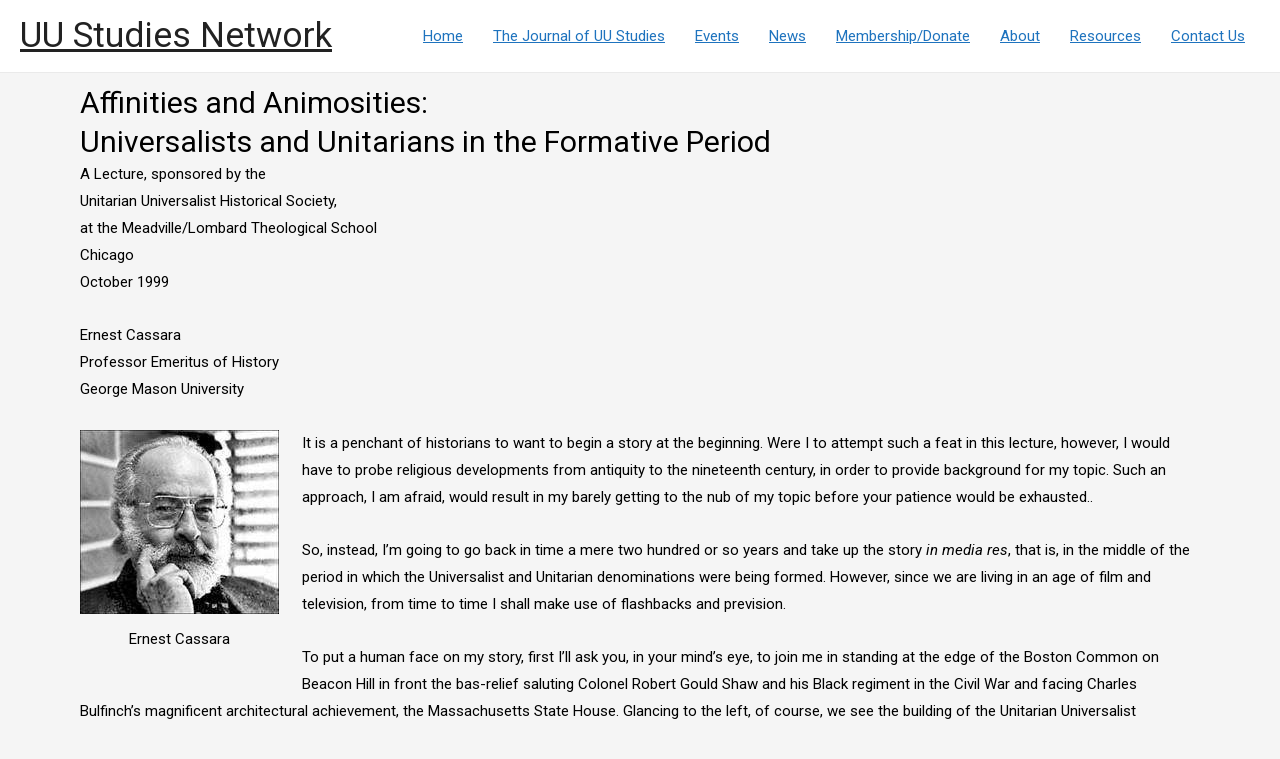

--- FILE ---
content_type: text/html; charset=UTF-8
request_url: https://www.uustudiesnetwork.org/1999-affinities-and-animosities-unitarians-universalists/
body_size: 33784
content:
<!DOCTYPE html>
<html lang="en-US">
<head>
<meta charset="UTF-8">
<meta name="viewport" content="width=device-width, initial-scale=1">
<link rel="profile" href="https://gmpg.org/xfn/11">

<title>1999 Affinities and Animosities: Unitarians &#038; Universalists | UU Studies Network</title>
<meta name='robots' content='max-image-preview:large' />
<meta name="description" content="Affinities and Animosities: Universalists and Unitarians in the Formative Period a lecture by Ernest Cassara" />
<meta name="robots" content="index,follow" />
<link rel="canonical" href="https://www.uustudiesnetwork.org/1999-affinities-and-animosities-unitarians-universalists/" />
<meta property="og:locale" content="en_US" />
<meta property="og:type" content="article" />
<meta property="og:title" content="1999 Affinities and Animosities: Unitarians &#038; Universalists, UU Studies Network" />
<meta property="og:description" content="Affinities and Animosities: Universalists and Unitarians in the Formative Period a lecture by Ernest Cassara" />
<meta property="og:url" content="https://www.uustudiesnetwork.org/1999-affinities-and-animosities-unitarians-universalists/" />
<meta property="og:site_name" name="copyright" content="UU Studies Network" />
<meta property="og:image" content="https://www.uustudiesnetwork.org/wp-content/uploads/1999/10/1999-Lecture-Chicago-Ernest-Cassara.png" />
<link rel="alternate" type="application/rss+xml" title="UU Studies Network &raquo; Feed" href="https://www.uustudiesnetwork.org/feed/" />
<link rel="alternate" type="application/rss+xml" title="UU Studies Network &raquo; Comments Feed" href="https://www.uustudiesnetwork.org/comments/feed/" />
<link rel="alternate" title="oEmbed (JSON)" type="application/json+oembed" href="https://www.uustudiesnetwork.org/wp-json/oembed/1.0/embed?url=https%3A%2F%2Fwww.uustudiesnetwork.org%2F1999-affinities-and-animosities-unitarians-universalists%2F" />
<link rel="alternate" title="oEmbed (XML)" type="text/xml+oembed" href="https://www.uustudiesnetwork.org/wp-json/oembed/1.0/embed?url=https%3A%2F%2Fwww.uustudiesnetwork.org%2F1999-affinities-and-animosities-unitarians-universalists%2F&#038;format=xml" />
<style id='wp-img-auto-sizes-contain-inline-css'>
img:is([sizes=auto i],[sizes^="auto," i]){contain-intrinsic-size:3000px 1500px}
/*# sourceURL=wp-img-auto-sizes-contain-inline-css */
</style>
<link rel='stylesheet' id='astra-theme-css-css' href='https://www.uustudiesnetwork.org/wp-content/themes/themes.off/astra/assets/css/minified/frontend.min.css?ver=3.1.2' media='all' />
<style id='astra-theme-css-inline-css'>
html{font-size:93.75%;}a,.page-title{color:#8224e3;}a:hover,a:focus{color:#dd9933;}body,button,input,select,textarea,.ast-button,.ast-custom-button{font-family:-apple-system,BlinkMacSystemFont,Segoe UI,Roboto,Oxygen-Sans,Ubuntu,Cantarell,Helvetica Neue,sans-serif;font-weight:inherit;font-size:15px;font-size:1rem;}blockquote{color:#000000;}.site-title{font-size:35px;font-size:2.3333333333333rem;}.ast-archive-description .ast-archive-title{font-size:40px;font-size:2.6666666666667rem;}.site-header .site-description{font-size:15px;font-size:1rem;}.entry-title{font-size:30px;font-size:2rem;}h1,.entry-content h1{font-size:40px;font-size:2.6666666666667rem;}h2,.entry-content h2{font-size:30px;font-size:2rem;}h3,.entry-content h3{font-size:25px;font-size:1.6666666666667rem;}h4,.entry-content h4{font-size:20px;font-size:1.3333333333333rem;}h5,.entry-content h5{font-size:18px;font-size:1.2rem;}h6,.entry-content h6{font-size:15px;font-size:1rem;}.ast-single-post .entry-title,.page-title{font-size:30px;font-size:2rem;}::selection{background-color:#0274be;color:#ffffff;}body,h1,.entry-title a,.entry-content h1,h2,.entry-content h2,h3,.entry-content h3,h4,.entry-content h4,h5,.entry-content h5,h6,.entry-content h6{color:#000000;}.tagcloud a:hover,.tagcloud a:focus,.tagcloud a.current-item{color:#ffffff;border-color:#8224e3;background-color:#8224e3;}input:focus,input[type="text"]:focus,input[type="email"]:focus,input[type="url"]:focus,input[type="password"]:focus,input[type="reset"]:focus,input[type="search"]:focus,textarea:focus{border-color:#8224e3;}input[type="radio"]:checked,input[type=reset],input[type="checkbox"]:checked,input[type="checkbox"]:hover:checked,input[type="checkbox"]:focus:checked,input[type=range]::-webkit-slider-thumb{border-color:#8224e3;background-color:#8224e3;box-shadow:none;}.site-footer a:hover + .post-count,.site-footer a:focus + .post-count{background:#8224e3;border-color:#8224e3;}.single .nav-links .nav-previous,.single .nav-links .nav-next{color:#8224e3;}.entry-meta,.entry-meta *{line-height:1.45;color:#8224e3;}.entry-meta a:hover,.entry-meta a:hover *,.entry-meta a:focus,.entry-meta a:focus *,.page-links > .page-link,.page-links .page-link:hover,.post-navigation a:hover{color:#dd9933;}.widget-title{font-size:21px;font-size:1.4rem;color:#000000;}#cat option,.secondary .calendar_wrap thead a,.secondary .calendar_wrap thead a:visited{color:#8224e3;}.secondary .calendar_wrap #today,.ast-progress-val span{background:#8224e3;}.secondary a:hover + .post-count,.secondary a:focus + .post-count{background:#8224e3;border-color:#8224e3;}.calendar_wrap #today > a{color:#ffffff;}.page-links .page-link,.single .post-navigation a{color:#8224e3;}.wp-block-buttons.aligncenter{justify-content:center;}@media (min-width:1200px){.wp-block-group .has-background{padding:20px;}}@media (min-width:1200px){.ast-page-builder-template.ast-no-sidebar .entry-content .wp-block-cover.alignwide,.ast-page-builder-template.ast-no-sidebar .entry-content .wp-block-cover.alignfull{padding-right:0;padding-left:0;}}@media (min-width:1200px){.wp-block-cover-image.alignwide .wp-block-cover__inner-container,.wp-block-cover.alignwide .wp-block-cover__inner-container,.wp-block-cover-image.alignfull .wp-block-cover__inner-container,.wp-block-cover.alignfull .wp-block-cover__inner-container{width:100%;}}.ast-plain-container.ast-no-sidebar #primary{margin-top:0;margin-bottom:0;}@media (max-width:921px){.ast-theme-transparent-header #primary,.ast-theme-transparent-header #secondary{padding:0;}}.wp-block-columns{margin-bottom:unset;}.wp-block-image.size-full{margin:2rem 0;}.wp-block-separator.has-background{padding:0;}.wp-block-gallery{margin-bottom:1.6em;}.wp-block-group{padding-top:4em;padding-bottom:4em;}.wp-block-group__inner-container .wp-block-columns:last-child,.wp-block-group__inner-container :last-child,.wp-block-table table{margin-bottom:0;}.blocks-gallery-grid{width:100%;}.wp-block-navigation-link__content{padding:5px 0;}.wp-block-group .wp-block-group .has-text-align-center,.wp-block-group .wp-block-column .has-text-align-center{max-width:100%;}.has-text-align-center{margin:0 auto;}@media (min-width:1200px){.wp-block-cover__inner-container,.alignwide .wp-block-group__inner-container,.alignfull .wp-block-group__inner-container{max-width:1200px;margin:0 auto;}.wp-block-group.alignnone,.wp-block-group.aligncenter,.wp-block-group.alignleft,.wp-block-group.alignright,.wp-block-group.alignwide,.wp-block-columns.alignwide{margin:2rem 0 1rem 0;}}@media (max-width:1200px){.wp-block-group{padding:3em;}.wp-block-group .wp-block-group{padding:1.5em;}.wp-block-columns,.wp-block-column{margin:1rem 0;}}@media (min-width:921px){.wp-block-columns .wp-block-group{padding:2em;}}@media (max-width:544px){.wp-block-cover-image .wp-block-cover__inner-container,.wp-block-cover .wp-block-cover__inner-container{width:unset;}.wp-block-cover,.wp-block-cover-image{padding:2em 0;}.wp-block-group,.wp-block-cover{padding:2em;}.wp-block-media-text__media img,.wp-block-media-text__media video{width:unset;max-width:100%;}.wp-block-media-text.has-background .wp-block-media-text__content{padding:1em;}}@media (max-width:921px){.ast-plain-container.ast-no-sidebar #primary{padding:0;}}@media (min-width:544px){.entry-content .wp-block-media-text.has-media-on-the-right .wp-block-media-text__content{padding:0 8% 0 0;}.entry-content .wp-block-media-text .wp-block-media-text__content{padding:0 0 0 8%;}.ast-plain-container .site-content .entry-content .has-custom-content-position.is-position-bottom-left > *,.ast-plain-container .site-content .entry-content .has-custom-content-position.is-position-bottom-right > *,.ast-plain-container .site-content .entry-content .has-custom-content-position.is-position-top-left > *,.ast-plain-container .site-content .entry-content .has-custom-content-position.is-position-top-right > *,.ast-plain-container .site-content .entry-content .has-custom-content-position.is-position-center-right > *,.ast-plain-container .site-content .entry-content .has-custom-content-position.is-position-center-left > *{margin:0;}}@media (max-width:544px){.entry-content .wp-block-media-text .wp-block-media-text__content{padding:8% 0;}.wp-block-media-text .wp-block-media-text__media img{width:auto;max-width:100%;}}@media (max-width:921px){.ast-separate-container .ast-article-post,.ast-separate-container .ast-article-single{padding:1.5em 2.14em;}.ast-separate-container #primary,.ast-separate-container #secondary{padding:1.5em 0;}#primary,#secondary{padding:1.5em 0;margin:0;}.ast-left-sidebar #content > .ast-container{display:flex;flex-direction:column-reverse;width:100%;}.ast-author-box img.avatar{margin:20px 0 0 0;}}@media (max-width:921px){.ast-right-sidebar #primary{padding-right:0;}}@media (min-width:922px){.ast-separate-container.ast-right-sidebar #primary,.ast-separate-container.ast-left-sidebar #primary{border:0;}.search-no-results.ast-separate-container #primary{margin-bottom:4em;}}@media (min-width:922px){.ast-right-sidebar #primary{border-right:1px solid #eee;}.ast-left-sidebar #primary{border-left:1px solid #eee;}}.wp-block-button .wp-block-button__link,{color:#ffffff;}.wp-block-button .wp-block-button__link{border-style:solid;border-top-width:0px;border-right-width:0px;border-left-width:0px;border-bottom-width:0px;border-color:#2488c4;background-color:#2488c4;color:#ffffff;font-family:inherit;font-weight:inherit;line-height:1;border-radius:50px;padding-top:10px;padding-right:20px;padding-bottom:10px;padding-left:20px;}.wp-block-button .wp-block-button__link:hover,.wp-block-button .wp-block-button__link:focus{color:#000000;background-color:#61cc70;border-color:#61cc70;}.menu-toggle,button,.ast-button,.ast-custom-button,.button,input#submit,input[type="button"],input[type="submit"],input[type="reset"]{border-style:solid;border-top-width:0px;border-right-width:0px;border-left-width:0px;border-bottom-width:0px;color:#ffffff;border-color:#2488c4;background-color:#2488c4;border-radius:50px;padding-top:10px;padding-right:20px;padding-bottom:10px;padding-left:20px;font-family:inherit;font-weight:inherit;line-height:1;}button:focus,.menu-toggle:hover,button:hover,.ast-button:hover,.ast-custom-button:hover .button:hover,.ast-custom-button:hover ,input[type=reset]:hover,input[type=reset]:focus,input#submit:hover,input#submit:focus,input[type="button"]:hover,input[type="button"]:focus,input[type="submit"]:hover,input[type="submit"]:focus{color:#000000;background-color:#61cc70;border-color:#61cc70;}@media (min-width:921px){.ast-container{max-width:100%;}}@media (min-width:544px){.ast-container{max-width:100%;}}@media (max-width:544px){.ast-separate-container .ast-article-post,.ast-separate-container .ast-article-single{padding:1.5em 1em;}.ast-separate-container #content .ast-container{padding-left:0.54em;padding-right:0.54em;}.ast-separate-container .ast-archive-description{padding:1.5em 1em;}.ast-search-menu-icon.ast-dropdown-active .search-field{width:170px;}}@media (max-width:921px){.ast-mobile-header-stack .main-header-bar .ast-search-menu-icon{display:inline-block;}.ast-header-break-point.ast-header-custom-item-outside .ast-mobile-header-stack .main-header-bar .ast-search-icon{margin:0;}}@media (min-width:545px){.ast-page-builder-template .comments-area,.single.ast-page-builder-template .entry-header,.single.ast-page-builder-template .post-navigation{max-width:1640px;margin-left:auto;margin-right:auto;}}@media (max-width:921px){.ast-archive-description .ast-archive-title{font-size:40px;}.entry-title{font-size:30px;}h1,.entry-content h1{font-size:30px;}h2,.entry-content h2{font-size:25px;}h3,.entry-content h3{font-size:20px;}.ast-single-post .entry-title,.page-title{font-size:30px;}}@media (max-width:544px){.ast-archive-description .ast-archive-title{font-size:40px;}.entry-title{font-size:30px;}h1,.entry-content h1{font-size:30px;}h2,.entry-content h2{font-size:25px;}h3,.entry-content h3{font-size:20px;}.ast-single-post .entry-title,.page-title{font-size:30px;}}@media (max-width:921px){html{font-size:85.5%;}}@media (max-width:544px){html{font-size:85.5%;}}@media (min-width:922px){.ast-container{max-width:1640px;}}@font-face {font-family: "Astra";src: url(https://www.uustudiesnetwork.org/wp-content/themes/themes.off/astra/assets/fonts/astra.woff) format("woff"),url(https://www.uustudiesnetwork.org/wp-content/themes/themes.off/astra/assets/fonts/astra.ttf) format("truetype"),url(https://www.uustudiesnetwork.org/wp-content/themes/themes.off/astra/assets/fonts/astra.svg#astra) format("svg");font-weight: normal;font-style: normal;font-display: fallback;}@media (min-width:922px){.main-header-menu .sub-menu .menu-item.ast-left-align-sub-menu:hover > .sub-menu,.main-header-menu .sub-menu .menu-item.ast-left-align-sub-menu.focus > .sub-menu{margin-left:-0px;}}.ast-breadcrumbs .trail-browse,.ast-breadcrumbs .trail-items,.ast-breadcrumbs .trail-items li{display:inline-block;margin:0;padding:0;border:none;background:inherit;text-indent:0;}.ast-breadcrumbs .trail-browse{font-size:inherit;font-style:inherit;font-weight:inherit;color:inherit;}.ast-breadcrumbs .trail-items{list-style:none;}.trail-items li::after{padding:0 0.3em;content:"\00bb";}.trail-items li:last-of-type::after{display:none;}h1,.entry-content h1,h2,.entry-content h2,h3,.entry-content h3,h4,.entry-content h4,h5,.entry-content h5,h6,.entry-content h6{color:#000000;}@media (max-width:921px){.ast-builder-grid-row-container.ast-builder-grid-row-tablet-6-equal .ast-builder-grid-row{grid-template-columns:repeat( 6,1fr );}.ast-builder-grid-row-container.ast-builder-grid-row-tablet-5-equal .ast-builder-grid-row{grid-template-columns:repeat( 5,1fr );}.ast-builder-grid-row-container.ast-builder-grid-row-tablet-4-equal .ast-builder-grid-row{grid-template-columns:repeat( 4,1fr );}.ast-builder-grid-row-container.ast-builder-grid-row-tablet-4-lheavy .ast-builder-grid-row{grid-template-columns:2fr 1fr 1fr 1fr;}.ast-builder-grid-row-container.ast-builder-grid-row-tablet-4-rheavy .ast-builder-grid-row{grid-template-columns:1fr 1fr 1fr 2fr;}.ast-builder-grid-row-container.ast-builder-grid-row-tablet-3-equal .ast-builder-grid-row{grid-template-columns:repeat( 3,1fr );}.ast-builder-grid-row-container.ast-builder-grid-row-tablet-3-lheavy .ast-builder-grid-row{grid-template-columns:2fr 1fr 1fr;}.ast-builder-grid-row-container.ast-builder-grid-row-tablet-3-rheavy .ast-builder-grid-row{grid-template-columns:1fr 1fr 2fr;}.ast-builder-grid-row-container.ast-builder-grid-row-tablet-3-cheavy .ast-builder-grid-row{grid-template-columns:1fr 2fr 1fr;}.ast-builder-grid-row-container.ast-builder-grid-row-tablet-3-cwide .ast-builder-grid-row{grid-template-columns:1fr 3fr 1fr;}.ast-builder-grid-row-container.ast-builder-grid-row-tablet-3-firstrow .ast-builder-grid-row{grid-template-columns:1fr 1fr;}.ast-builder-grid-row-container.ast-builder-grid-row-tablet-3-firstrow .ast-builder-grid-row > *:first-child{grid-column:1 / -1;}.ast-builder-grid-row-container.ast-builder-grid-row-tablet-3-lastrow .ast-builder-grid-row{grid-template-columns:1fr 1fr;}.ast-builder-grid-row-container.ast-builder-grid-row-tablet-3-lastrow .ast-builder-grid-row > *:last-child{grid-column:1 / -1;}.ast-builder-grid-row-container.ast-builder-grid-row-tablet-2-equal .ast-builder-grid-row{grid-template-columns:repeat( 2,1fr );}.ast-builder-grid-row-container.ast-builder-grid-row-tablet-2-lheavy .ast-builder-grid-row{grid-template-columns:2fr 1fr;}.ast-builder-grid-row-container.ast-builder-grid-row-tablet-2-rheavy .ast-builder-grid-row{grid-template-columns:1fr 2fr;}.ast-builder-grid-row-container.ast-builder-grid-row-tablet-full .ast-builder-grid-row{grid-template-columns:1fr;}}@media (max-width:544px){.ast-builder-grid-row-container.ast-builder-grid-row-mobile-6-equal .ast-builder-grid-row{grid-template-columns:repeat( 6,1fr );}.ast-builder-grid-row-container.ast-builder-grid-row-mobile-5-equal .ast-builder-grid-row{grid-template-columns:repeat( 5,1fr );}.ast-builder-grid-row-container.ast-builder-grid-row-mobile-4-equal .ast-builder-grid-row{grid-template-columns:repeat( 4,1fr );}.ast-builder-grid-row-container.ast-builder-grid-row-mobile-4-lheavy .ast-builder-grid-row{grid-template-columns:2fr 1fr 1fr 1fr;}.ast-builder-grid-row-container.ast-builder-grid-row-mobile-4-rheavy .ast-builder-grid-row{grid-template-columns:1fr 1fr 1fr 2fr;}.ast-builder-grid-row-container.ast-builder-grid-row-mobile-3-equal .ast-builder-grid-row{grid-template-columns:repeat( 3,1fr );}.ast-builder-grid-row-container.ast-builder-grid-row-mobile-3-lheavy .ast-builder-grid-row{grid-template-columns:2fr 1fr 1fr;}.ast-builder-grid-row-container.ast-builder-grid-row-mobile-3-rheavy .ast-builder-grid-row{grid-template-columns:1fr 1fr 2fr;}.ast-builder-grid-row-container.ast-builder-grid-row-mobile-3-cheavy .ast-builder-grid-row{grid-template-columns:1fr 2fr 1fr;}.ast-builder-grid-row-container.ast-builder-grid-row-mobile-3-cwide .ast-builder-grid-row{grid-template-columns:1fr 3fr 1fr;}.ast-builder-grid-row-container.ast-builder-grid-row-mobile-3-firstrow .ast-builder-grid-row{grid-template-columns:1fr 1fr;}.ast-builder-grid-row-container.ast-builder-grid-row-mobile-3-firstrow .ast-builder-grid-row > *:first-child{grid-column:1 / -1;}.ast-builder-grid-row-container.ast-builder-grid-row-mobile-3-lastrow .ast-builder-grid-row{grid-template-columns:1fr 1fr;}.ast-builder-grid-row-container.ast-builder-grid-row-mobile-3-lastrow .ast-builder-grid-row > *:last-child{grid-column:1 / -1;}.ast-builder-grid-row-container.ast-builder-grid-row-mobile-2-equal .ast-builder-grid-row{grid-template-columns:repeat( 2,1fr );}.ast-builder-grid-row-container.ast-builder-grid-row-mobile-2-lheavy .ast-builder-grid-row{grid-template-columns:2fr 1fr;}.ast-builder-grid-row-container.ast-builder-grid-row-mobile-2-rheavy .ast-builder-grid-row{grid-template-columns:1fr 2fr;}.ast-builder-grid-row-container.ast-builder-grid-row-mobile-full .ast-builder-grid-row{grid-template-columns:1fr;}}.ast-builder-layout-element[data-section="title_tagline"]{display:flex;}@media (max-width:921px){.ast-header-break-point .ast-builder-layout-element[data-section="title_tagline"]{display:flex;}}@media (max-width:544px){.ast-header-break-point .ast-builder-layout-element[data-section="title_tagline"]{display:flex;}}.ast-builder-menu-1{font-family:inherit;font-weight:inherit;}.ast-builder-menu-1 .sub-menu,.ast-builder-menu-1 .inline-on-mobile .sub-menu{border-top-width:2px;border-bottom-width:0px;border-right-width:0px;border-left-width:0px;border-color:#0274be;border-style:solid;border-radius:0px;}.ast-builder-menu-1 .main-header-menu > .menu-item > .sub-menu,.ast-builder-menu-1 .main-header-menu > .menu-item > .astra-full-megamenu-wrapper{margin-top:0px;}.ast-desktop .ast-builder-menu-1 .main-header-menu > .menu-item > .sub-menu:before,.ast-desktop .ast-builder-menu-1 .main-header-menu > .menu-item > .astra-full-megamenu-wrapper:before{height:calc( 0px + 5px );}.ast-desktop .ast-builder-menu-1 .menu-item .sub-menu .menu-link{border-style:none;}@media (max-width:921px){.ast-header-break-point .ast-builder-menu-1 .menu-item.menu-item-has-children > .ast-menu-toggle{top:0;}.ast-builder-menu-1 .menu-item-has-children > .menu-link:after{content:unset;}}@media (max-width:544px){.ast-header-break-point .ast-builder-menu-1 .menu-item.menu-item-has-children > .ast-menu-toggle{top:0;}}.ast-builder-menu-1{display:flex;}@media (max-width:921px){.ast-header-break-point .ast-builder-menu-1{display:flex;}}@media (max-width:544px){.ast-header-break-point .ast-builder-menu-1{display:flex;}}.site-below-footer-wrap[data-section="section-below-footer-builder"]{background-color:#eeeeee;;background-image:none;;min-height:80px;}.site-below-footer-wrap[data-section="section-below-footer-builder"] .ast-builder-grid-row{max-width:1600px;margin-left:auto;margin-right:auto;}.site-below-footer-wrap[data-section="section-below-footer-builder"] .ast-builder-grid-row,.site-below-footer-wrap[data-section="section-below-footer-builder"] .site-footer-section{align-items:flex-start;}.site-below-footer-wrap[data-section="section-below-footer-builder"].ast-footer-row-inline .site-footer-section{display:flex;margin-bottom:0;}@media (max-width:921px){.site-below-footer-wrap[data-section="section-below-footer-builder"].ast-footer-row-tablet-inline .site-footer-section{display:flex;margin-bottom:0;}.site-below-footer-wrap[data-section="section-below-footer-builder"].ast-footer-row-tablet-stack .site-footer-section{display:block;margin-bottom:10px;}}@media (max-width:544px){.site-below-footer-wrap[data-section="section-below-footer-builder"].ast-footer-row-mobile-inline .site-footer-section{display:flex;margin-bottom:0;}.site-below-footer-wrap[data-section="section-below-footer-builder"].ast-footer-row-mobile-stack .site-footer-section{display:block;margin-bottom:10px;}}.site-below-footer-wrap[data-section="section-below-footer-builder"]{display:grid;}@media (max-width:921px){.ast-header-break-point .site-below-footer-wrap[data-section="section-below-footer-builder"]{display:grid;}}@media (max-width:544px){.ast-header-break-point .site-below-footer-wrap[data-section="section-below-footer-builder"]{display:grid;}}.footer-widget-area[data-section="section-fb-html-1"]{display:block;}@media (max-width:921px){.ast-header-break-point .footer-widget-area[data-section="section-fb-html-1"]{display:block;}}@media (max-width:544px){.ast-header-break-point .footer-widget-area[data-section="section-fb-html-1"]{display:block;}}.footer-widget-area[data-section="section-fb-html-2"]{display:block;}@media (max-width:921px){.ast-header-break-point .footer-widget-area[data-section="section-fb-html-2"]{display:block;}}@media (max-width:544px){.ast-header-break-point .footer-widget-area[data-section="section-fb-html-2"]{display:block;}}.footer-widget-area[data-section="section-fb-html-1"] .ast-builder-html-element{text-align:left;}@media (max-width:921px){.footer-widget-area[data-section="section-fb-html-1"] .ast-builder-html-element{text-align:center;}}@media (max-width:544px){.footer-widget-area[data-section="section-fb-html-1"] .ast-builder-html-element{text-align:center;}}.footer-widget-area[data-section="section-fb-html-2"] .ast-builder-html-element{text-align:center;}@media (max-width:921px){.footer-widget-area[data-section="section-fb-html-2"] .ast-builder-html-element{text-align:center;}}@media (max-width:544px){.footer-widget-area[data-section="section-fb-html-2"] .ast-builder-html-element{text-align:center;}}.ast-footer-copyright{text-align:center;}.ast-footer-copyright {color:#3a3a3a;}@media (max-width:921px){.ast-footer-copyright{text-align:center;}}@media (max-width:544px){.ast-footer-copyright{text-align:center;}}.ast-footer-copyright.ast-builder-layout-element{display:flex;}@media (max-width:921px){.ast-header-break-point .ast-footer-copyright.ast-builder-layout-element{display:flex;}}@media (max-width:544px){.ast-header-break-point .ast-footer-copyright.ast-builder-layout-element{display:flex;}}.site-above-footer-wrap[data-section="section-above-footer-builder"]{background-color:#ffffff;;background-image:none;;min-height:60px;}.site-above-footer-wrap[data-section="section-above-footer-builder"] .ast-builder-grid-row{max-width:1600px;margin-left:auto;margin-right:auto;}.site-above-footer-wrap[data-section="section-above-footer-builder"] .ast-builder-grid-row,.site-above-footer-wrap[data-section="section-above-footer-builder"] .site-footer-section{align-items:flex-start;}.site-above-footer-wrap[data-section="section-above-footer-builder"].ast-footer-row-inline .site-footer-section{display:flex;margin-bottom:0;}@media (max-width:921px){.site-above-footer-wrap[data-section="section-above-footer-builder"].ast-footer-row-tablet-inline .site-footer-section{display:flex;margin-bottom:0;}.site-above-footer-wrap[data-section="section-above-footer-builder"].ast-footer-row-tablet-stack .site-footer-section{display:block;margin-bottom:10px;}}@media (max-width:544px){.site-above-footer-wrap[data-section="section-above-footer-builder"].ast-footer-row-mobile-inline .site-footer-section{display:flex;margin-bottom:0;}.site-above-footer-wrap[data-section="section-above-footer-builder"].ast-footer-row-mobile-stack .site-footer-section{display:block;margin-bottom:10px;}}.site-above-footer-wrap[data-section="section-above-footer-builder"]{display:grid;}@media (max-width:921px){.ast-header-break-point .site-above-footer-wrap[data-section="section-above-footer-builder"]{display:grid;}}@media (max-width:544px){.ast-header-break-point .site-above-footer-wrap[data-section="section-above-footer-builder"]{display:grid;}}.footer-widget-area[data-section="sidebar-widgets-footer-widget-1"] .footer-widget-area-inner{text-align:left;}@media (max-width:921px){.footer-widget-area[data-section="sidebar-widgets-footer-widget-1"] .footer-widget-area-inner{text-align:center;}}@media (max-width:544px){.footer-widget-area[data-section="sidebar-widgets-footer-widget-1"] .footer-widget-area-inner{text-align:center;}}.footer-widget-area[data-section="sidebar-widgets-footer-widget-1"]{display:block;}@media (max-width:921px){.ast-header-break-point .footer-widget-area[data-section="sidebar-widgets-footer-widget-1"]{display:block;}}@media (max-width:544px){.ast-header-break-point .footer-widget-area[data-section="sidebar-widgets-footer-widget-1"]{display:block;}}.elementor-widget-heading .elementor-heading-title{margin:0;}.elementor-post.elementor-grid-item.hentry{margin-bottom:0;}.woocommerce div.product .elementor-element.elementor-products-grid .related.products ul.products li.product,.elementor-element .elementor-wc-products .woocommerce[class*='columns-'] ul.products li.product{width:auto;margin:0;float:none;}.ast-left-sidebar .elementor-section.elementor-section-stretched,.ast-right-sidebar .elementor-section.elementor-section-stretched{max-width:100%;left:0 !important;}.ast-header-break-point .main-header-bar{border-bottom-width:1px;}@media (min-width:922px){.main-header-bar{border-bottom-width:1px;}}.ast-safari-browser-less-than-11 .main-header-menu .menu-item, .ast-safari-browser-less-than-11 .main-header-bar .ast-masthead-custom-menu-items{display:block;}.main-header-menu .menu-item, .main-header-bar .ast-masthead-custom-menu-items{-js-display:flex;display:flex;-webkit-box-pack:center;-webkit-justify-content:center;-moz-box-pack:center;-ms-flex-pack:center;justify-content:center;-webkit-box-orient:vertical;-webkit-box-direction:normal;-webkit-flex-direction:column;-moz-box-orient:vertical;-moz-box-direction:normal;-ms-flex-direction:column;flex-direction:column;}.main-header-menu > .menu-item > .menu-link{height:100%;-webkit-box-align:center;-webkit-align-items:center;-moz-box-align:center;-ms-flex-align:center;align-items:center;-js-display:flex;display:flex;}.ast-primary-menu-disabled .main-header-bar .ast-masthead-custom-menu-items{flex:unset;}.ast-mobile-popup-drawer.active .ast-mobile-popup-inner{background-color:#ffffff;;color:#3a3a3a;}.ast-mobile-header-wrap .ast-mobile-header-content{background-color:#ffffff;;}.ast-mobile-popup-content > *, .ast-mobile-header-content > *{padding-top:0px;padding-bottom:0px;}@media (max-width:921px){.content-align-flex-start .ast-builder-layout-element{justify-content:flex-start;}.content-align-flex-start .main-header-menu{text-align:left;}}.ast-mobile-header-wrap .ast-primary-header-bar,.ast-primary-header-bar .site-primary-header-wrap{min-height:70px;}.ast-desktop .ast-primary-header-bar .main-header-menu > .menu-item{line-height:70px;}@media (max-width:921px){#masthead .ast-mobile-header-wrap .ast-above-header-bar,#masthead .ast-mobile-header-wrap .ast-primary-header-bar,#masthead .ast-mobile-header-wrap .ast-below-header-bar{padding-left:20px;padding-right:20px;}}.ast-header-break-point .ast-primary-header-bar{border-bottom-width:1px;border-bottom-color:#eaeaea;border-bottom-style:solid;}@media (min-width:922px){.ast-primary-header-bar{border-bottom-width:1px;border-bottom-color:#eaeaea;border-bottom-style:solid;}}.ast-primary-header-bar{background-color:#ffffff;;}.ast-primary-header-bar{display:block;}@media (max-width:921px){.ast-header-break-point .ast-primary-header-bar{display:grid;}}@media (max-width:544px){.ast-header-break-point .ast-primary-header-bar{display:grid;}}[data-section="section-header-mobile-trigger"] .ast-button-wrap .ast-mobile-menu-trigger-minimal{color:#0274be;border:none;background:transparent;}[data-section="section-header-mobile-trigger"] .ast-button-wrap .mobile-menu-toggle-icon .ast-mobile-svg{width:20px;height:20px;fill:#0274be;}[data-section="section-header-mobile-trigger"] .ast-button-wrap .mobile-menu-wrap .mobile-menu{color:#0274be;}@media (max-width:921px){.ast-builder-menu-mobile .main-navigation .menu-item > .menu-link{font-family:inherit;font-weight:inherit;}.ast-builder-menu-mobile .main-navigation .menu-item.menu-item-has-children > .ast-menu-toggle{top:0;}.ast-builder-menu-mobile .main-navigation .menu-item-has-children > .menu-link:after{content:unset;}.ast-header-break-point .ast-builder-menu-mobile .main-header-menu, .ast-header-break-point .ast-builder-menu-mobile .main-navigation .menu-item .menu-link, .ast-header-break-point .ast-builder-menu-mobile .main-navigation .menu-item .sub-menu .menu-link{border-style:none;}}@media (max-width:544px){.ast-builder-menu-mobile .main-navigation .menu-item.menu-item-has-children > .ast-menu-toggle{top:0;}}.ast-builder-menu-mobile .main-navigation{display:block;}@media (max-width:921px){.ast-header-break-point .ast-builder-menu-mobile .main-navigation{display:block;}}@media (max-width:544px){.ast-header-break-point .ast-builder-menu-mobile .main-navigation{display:block;}}.footer-widget-area[data-section="section-footer-menu"] .astra-footer-horizontal-menu{justify-content:center;}.footer-widget-area[data-section="section-footer-menu"] .astra-footer-vertical-menu .menu-item{align-items:center;}#astra-footer-menu .menu-item > a{font-size:16px;font-size:1.0666666666667rem;}@media (max-width:921px){.footer-widget-area[data-section="section-footer-menu"] .astra-footer-tablet-horizontal-menu{justify-content:center;}.footer-widget-area[data-section="section-footer-menu"] .astra-footer-tablet-vertical-menu{display:grid;}.footer-widget-area[data-section="section-footer-menu"] .astra-footer-tablet-vertical-menu .menu-item{align-items:center;}#astra-footer-menu .menu-item > a{padding-left:20px;padding-right:20px;}}@media (max-width:544px){.footer-widget-area[data-section="section-footer-menu"] .astra-footer-mobile-horizontal-menu{justify-content:center;}.footer-widget-area[data-section="section-footer-menu"] .astra-footer-mobile-vertical-menu{display:grid;}.footer-widget-area[data-section="section-footer-menu"] .astra-footer-mobile-vertical-menu .menu-item{align-items:center;}}.footer-widget-area[data-section="section-footer-menu"]{display:block;}@media (max-width:921px){.ast-header-break-point .footer-widget-area[data-section="section-footer-menu"]{display:block;}}@media (max-width:544px){.ast-header-break-point .footer-widget-area[data-section="section-footer-menu"]{display:block;}}
/*# sourceURL=astra-theme-css-inline-css */
</style>
<link rel='stylesheet' id='astra-menu-animation-css' href='https://www.uustudiesnetwork.org/wp-content/themes/themes.off/astra/assets/css/minified/menu-animation.min.css?ver=3.1.2' media='all' />
<style id='wp-emoji-styles-inline-css'>

	img.wp-smiley, img.emoji {
		display: inline !important;
		border: none !important;
		box-shadow: none !important;
		height: 1em !important;
		width: 1em !important;
		margin: 0 0.07em !important;
		vertical-align: -0.1em !important;
		background: none !important;
		padding: 0 !important;
	}
/*# sourceURL=wp-emoji-styles-inline-css */
</style>
<style id='classic-theme-styles-inline-css'>
/*! This file is auto-generated */
.wp-block-button__link{color:#fff;background-color:#32373c;border-radius:9999px;box-shadow:none;text-decoration:none;padding:calc(.667em + 2px) calc(1.333em + 2px);font-size:1.125em}.wp-block-file__button{background:#32373c;color:#fff;text-decoration:none}
/*# sourceURL=/wp-includes/css/classic-themes.min.css */
</style>
<link rel='stylesheet' id='ivory-search-styles-css' href='https://www.uustudiesnetwork.org/wp-content/plugins/add-search-to-menu/public/css/ivory-search.min.css?ver=5.5.13' media='all' />
<link rel='stylesheet' id='elementor-icons-css' href='https://www.uustudiesnetwork.org/wp-content/plugins/elementor/assets/lib/eicons/css/elementor-icons.min.css?ver=5.29.0' media='all' />
<link rel='stylesheet' id='elementor-frontend-css' href='https://www.uustudiesnetwork.org/wp-content/plugins/elementor/assets/css/frontend.min.css?ver=3.20.3' media='all' />
<link rel='stylesheet' id='swiper-css' href='https://www.uustudiesnetwork.org/wp-content/plugins/elementor/assets/lib/swiper/v8/css/swiper.min.css?ver=8.4.5' media='all' />
<link rel='stylesheet' id='elementor-post-118-css' href='https://www.uustudiesnetwork.org/wp-content/uploads/elementor/css/post-118.css?ver=1768246874' media='all' />
<link rel='stylesheet' id='elementor-pro-css' href='https://www.uustudiesnetwork.org/wp-content/plugins/elementor-pro/assets/css/frontend.min.css?ver=3.11.7' media='all' />
<link rel='stylesheet' id='elementor-global-css' href='https://www.uustudiesnetwork.org/wp-content/uploads/elementor/css/global.css?ver=1768246875' media='all' />
<link rel='stylesheet' id='google-fonts-1-css' href='https://fonts.googleapis.com/css?family=Roboto%3A100%2C100italic%2C200%2C200italic%2C300%2C300italic%2C400%2C400italic%2C500%2C500italic%2C600%2C600italic%2C700%2C700italic%2C800%2C800italic%2C900%2C900italic%7CRoboto+Slab%3A100%2C100italic%2C200%2C200italic%2C300%2C300italic%2C400%2C400italic%2C500%2C500italic%2C600%2C600italic%2C700%2C700italic%2C800%2C800italic%2C900%2C900italic&#038;display=auto&#038;ver=6.9' media='all' />
<link rel="preconnect" href="https://fonts.gstatic.com/" crossorigin><script src="https://www.uustudiesnetwork.org/wp-includes/js/jquery/jquery.min.js?ver=3.7.1" id="jquery-core-js"></script>
<script src="https://www.uustudiesnetwork.org/wp-includes/js/jquery/jquery-migrate.min.js?ver=3.4.1" id="jquery-migrate-js"></script>
<link rel="https://api.w.org/" href="https://www.uustudiesnetwork.org/wp-json/" /><link rel="alternate" title="JSON" type="application/json" href="https://www.uustudiesnetwork.org/wp-json/wp/v2/posts/2658" /><link rel="EditURI" type="application/rsd+xml" title="RSD" href="https://www.uustudiesnetwork.org/xmlrpc.php?rsd" />
<meta name="generator" content="WordPress 6.9" />
<link rel='shortlink' href='https://www.uustudiesnetwork.org/?p=2658' />
<meta name="generator" content="Elementor 3.20.3; features: e_optimized_assets_loading, additional_custom_breakpoints, block_editor_assets_optimize, e_image_loading_optimization; settings: css_print_method-external, google_font-enabled, font_display-auto">
		<style id="wp-custom-css">
			/*impact buttons on home page */
.button-center {
	display:flex;
	justify-content:center;
}
/*impact buttons on home page */
.button-center-membership {
	display:flex;
  padding: 8px 8px;
	justify-content:center;
}
/* Impacts Non Elementor elements */
a {
  color: #1e73be;
  text-decoration-line: underline !Important;
}
a:hover {
  color: #C70039;
	text-decoration: none !Important;
}
/* Impact Elementor Text Editor elements */
.elementor-text-editor a {
  color: #1e73be;
  text-decoration: underline !Important;
}
.elementor-text-editor a:hover {
  color: #C70039;
	text-decoration: none;
}
/* Impacts Search by Category and Search Results*/

.elementor-post__text a {
  text-decoration: underline;
	color: #1e73be;

}
.elementor-post__text a:hover {
 text-decoration:none;
 color: #C70039 !Important;
}




		</style>
		<style id='global-styles-inline-css'>
:root{--wp--preset--aspect-ratio--square: 1;--wp--preset--aspect-ratio--4-3: 4/3;--wp--preset--aspect-ratio--3-4: 3/4;--wp--preset--aspect-ratio--3-2: 3/2;--wp--preset--aspect-ratio--2-3: 2/3;--wp--preset--aspect-ratio--16-9: 16/9;--wp--preset--aspect-ratio--9-16: 9/16;--wp--preset--color--black: #000000;--wp--preset--color--cyan-bluish-gray: #abb8c3;--wp--preset--color--white: #ffffff;--wp--preset--color--pale-pink: #f78da7;--wp--preset--color--vivid-red: #cf2e2e;--wp--preset--color--luminous-vivid-orange: #ff6900;--wp--preset--color--luminous-vivid-amber: #fcb900;--wp--preset--color--light-green-cyan: #7bdcb5;--wp--preset--color--vivid-green-cyan: #00d084;--wp--preset--color--pale-cyan-blue: #8ed1fc;--wp--preset--color--vivid-cyan-blue: #0693e3;--wp--preset--color--vivid-purple: #9b51e0;--wp--preset--gradient--vivid-cyan-blue-to-vivid-purple: linear-gradient(135deg,rgb(6,147,227) 0%,rgb(155,81,224) 100%);--wp--preset--gradient--light-green-cyan-to-vivid-green-cyan: linear-gradient(135deg,rgb(122,220,180) 0%,rgb(0,208,130) 100%);--wp--preset--gradient--luminous-vivid-amber-to-luminous-vivid-orange: linear-gradient(135deg,rgb(252,185,0) 0%,rgb(255,105,0) 100%);--wp--preset--gradient--luminous-vivid-orange-to-vivid-red: linear-gradient(135deg,rgb(255,105,0) 0%,rgb(207,46,46) 100%);--wp--preset--gradient--very-light-gray-to-cyan-bluish-gray: linear-gradient(135deg,rgb(238,238,238) 0%,rgb(169,184,195) 100%);--wp--preset--gradient--cool-to-warm-spectrum: linear-gradient(135deg,rgb(74,234,220) 0%,rgb(151,120,209) 20%,rgb(207,42,186) 40%,rgb(238,44,130) 60%,rgb(251,105,98) 80%,rgb(254,248,76) 100%);--wp--preset--gradient--blush-light-purple: linear-gradient(135deg,rgb(255,206,236) 0%,rgb(152,150,240) 100%);--wp--preset--gradient--blush-bordeaux: linear-gradient(135deg,rgb(254,205,165) 0%,rgb(254,45,45) 50%,rgb(107,0,62) 100%);--wp--preset--gradient--luminous-dusk: linear-gradient(135deg,rgb(255,203,112) 0%,rgb(199,81,192) 50%,rgb(65,88,208) 100%);--wp--preset--gradient--pale-ocean: linear-gradient(135deg,rgb(255,245,203) 0%,rgb(182,227,212) 50%,rgb(51,167,181) 100%);--wp--preset--gradient--electric-grass: linear-gradient(135deg,rgb(202,248,128) 0%,rgb(113,206,126) 100%);--wp--preset--gradient--midnight: linear-gradient(135deg,rgb(2,3,129) 0%,rgb(40,116,252) 100%);--wp--preset--font-size--small: 13px;--wp--preset--font-size--medium: 20px;--wp--preset--font-size--large: 36px;--wp--preset--font-size--x-large: 42px;--wp--preset--spacing--20: 0.44rem;--wp--preset--spacing--30: 0.67rem;--wp--preset--spacing--40: 1rem;--wp--preset--spacing--50: 1.5rem;--wp--preset--spacing--60: 2.25rem;--wp--preset--spacing--70: 3.38rem;--wp--preset--spacing--80: 5.06rem;--wp--preset--shadow--natural: 6px 6px 9px rgba(0, 0, 0, 0.2);--wp--preset--shadow--deep: 12px 12px 50px rgba(0, 0, 0, 0.4);--wp--preset--shadow--sharp: 6px 6px 0px rgba(0, 0, 0, 0.2);--wp--preset--shadow--outlined: 6px 6px 0px -3px rgb(255, 255, 255), 6px 6px rgb(0, 0, 0);--wp--preset--shadow--crisp: 6px 6px 0px rgb(0, 0, 0);}:where(.is-layout-flex){gap: 0.5em;}:where(.is-layout-grid){gap: 0.5em;}body .is-layout-flex{display: flex;}.is-layout-flex{flex-wrap: wrap;align-items: center;}.is-layout-flex > :is(*, div){margin: 0;}body .is-layout-grid{display: grid;}.is-layout-grid > :is(*, div){margin: 0;}:where(.wp-block-columns.is-layout-flex){gap: 2em;}:where(.wp-block-columns.is-layout-grid){gap: 2em;}:where(.wp-block-post-template.is-layout-flex){gap: 1.25em;}:where(.wp-block-post-template.is-layout-grid){gap: 1.25em;}.has-black-color{color: var(--wp--preset--color--black) !important;}.has-cyan-bluish-gray-color{color: var(--wp--preset--color--cyan-bluish-gray) !important;}.has-white-color{color: var(--wp--preset--color--white) !important;}.has-pale-pink-color{color: var(--wp--preset--color--pale-pink) !important;}.has-vivid-red-color{color: var(--wp--preset--color--vivid-red) !important;}.has-luminous-vivid-orange-color{color: var(--wp--preset--color--luminous-vivid-orange) !important;}.has-luminous-vivid-amber-color{color: var(--wp--preset--color--luminous-vivid-amber) !important;}.has-light-green-cyan-color{color: var(--wp--preset--color--light-green-cyan) !important;}.has-vivid-green-cyan-color{color: var(--wp--preset--color--vivid-green-cyan) !important;}.has-pale-cyan-blue-color{color: var(--wp--preset--color--pale-cyan-blue) !important;}.has-vivid-cyan-blue-color{color: var(--wp--preset--color--vivid-cyan-blue) !important;}.has-vivid-purple-color{color: var(--wp--preset--color--vivid-purple) !important;}.has-black-background-color{background-color: var(--wp--preset--color--black) !important;}.has-cyan-bluish-gray-background-color{background-color: var(--wp--preset--color--cyan-bluish-gray) !important;}.has-white-background-color{background-color: var(--wp--preset--color--white) !important;}.has-pale-pink-background-color{background-color: var(--wp--preset--color--pale-pink) !important;}.has-vivid-red-background-color{background-color: var(--wp--preset--color--vivid-red) !important;}.has-luminous-vivid-orange-background-color{background-color: var(--wp--preset--color--luminous-vivid-orange) !important;}.has-luminous-vivid-amber-background-color{background-color: var(--wp--preset--color--luminous-vivid-amber) !important;}.has-light-green-cyan-background-color{background-color: var(--wp--preset--color--light-green-cyan) !important;}.has-vivid-green-cyan-background-color{background-color: var(--wp--preset--color--vivid-green-cyan) !important;}.has-pale-cyan-blue-background-color{background-color: var(--wp--preset--color--pale-cyan-blue) !important;}.has-vivid-cyan-blue-background-color{background-color: var(--wp--preset--color--vivid-cyan-blue) !important;}.has-vivid-purple-background-color{background-color: var(--wp--preset--color--vivid-purple) !important;}.has-black-border-color{border-color: var(--wp--preset--color--black) !important;}.has-cyan-bluish-gray-border-color{border-color: var(--wp--preset--color--cyan-bluish-gray) !important;}.has-white-border-color{border-color: var(--wp--preset--color--white) !important;}.has-pale-pink-border-color{border-color: var(--wp--preset--color--pale-pink) !important;}.has-vivid-red-border-color{border-color: var(--wp--preset--color--vivid-red) !important;}.has-luminous-vivid-orange-border-color{border-color: var(--wp--preset--color--luminous-vivid-orange) !important;}.has-luminous-vivid-amber-border-color{border-color: var(--wp--preset--color--luminous-vivid-amber) !important;}.has-light-green-cyan-border-color{border-color: var(--wp--preset--color--light-green-cyan) !important;}.has-vivid-green-cyan-border-color{border-color: var(--wp--preset--color--vivid-green-cyan) !important;}.has-pale-cyan-blue-border-color{border-color: var(--wp--preset--color--pale-cyan-blue) !important;}.has-vivid-cyan-blue-border-color{border-color: var(--wp--preset--color--vivid-cyan-blue) !important;}.has-vivid-purple-border-color{border-color: var(--wp--preset--color--vivid-purple) !important;}.has-vivid-cyan-blue-to-vivid-purple-gradient-background{background: var(--wp--preset--gradient--vivid-cyan-blue-to-vivid-purple) !important;}.has-light-green-cyan-to-vivid-green-cyan-gradient-background{background: var(--wp--preset--gradient--light-green-cyan-to-vivid-green-cyan) !important;}.has-luminous-vivid-amber-to-luminous-vivid-orange-gradient-background{background: var(--wp--preset--gradient--luminous-vivid-amber-to-luminous-vivid-orange) !important;}.has-luminous-vivid-orange-to-vivid-red-gradient-background{background: var(--wp--preset--gradient--luminous-vivid-orange-to-vivid-red) !important;}.has-very-light-gray-to-cyan-bluish-gray-gradient-background{background: var(--wp--preset--gradient--very-light-gray-to-cyan-bluish-gray) !important;}.has-cool-to-warm-spectrum-gradient-background{background: var(--wp--preset--gradient--cool-to-warm-spectrum) !important;}.has-blush-light-purple-gradient-background{background: var(--wp--preset--gradient--blush-light-purple) !important;}.has-blush-bordeaux-gradient-background{background: var(--wp--preset--gradient--blush-bordeaux) !important;}.has-luminous-dusk-gradient-background{background: var(--wp--preset--gradient--luminous-dusk) !important;}.has-pale-ocean-gradient-background{background: var(--wp--preset--gradient--pale-ocean) !important;}.has-electric-grass-gradient-background{background: var(--wp--preset--gradient--electric-grass) !important;}.has-midnight-gradient-background{background: var(--wp--preset--gradient--midnight) !important;}.has-small-font-size{font-size: var(--wp--preset--font-size--small) !important;}.has-medium-font-size{font-size: var(--wp--preset--font-size--medium) !important;}.has-large-font-size{font-size: var(--wp--preset--font-size--large) !important;}.has-x-large-font-size{font-size: var(--wp--preset--font-size--x-large) !important;}
/*# sourceURL=global-styles-inline-css */
</style>
</head>

<body itemtype='https://schema.org/Blog' itemscope='itemscope' class="wp-singular post-template post-template-elementor_header_footer single single-post postid-2658 single-format-standard wp-theme-themesoffastra themes.off/astra metaslider-plugin group-blog ast-blog-single-style-1 ast-single-post ast-inherit-site-logo-transparent astra-hfb-header ast-desktop ast-separate-container ast-no-sidebar astra-3.1.2 ast-normal-title-enabled elementor-default elementor-template-full-width elementor-kit-118 elementor-page elementor-page-2658">
<div 
class="hfeed site" id="page">
	<a class="skip-link screen-reader-text" href="#content">Skip to content</a>
			<header
		class="site-header ast-primary-submenu-animation-fade header-main-layout-1 ast-primary-menu-enabled ast-logo-title-inline ast-hide-custom-menu-mobile ast-builder-menu-toggle-icon ast-mobile-header-inline" id="masthead" itemtype="https://schema.org/WPHeader" itemscope="itemscope" itemid="#masthead"		>
			<div id="ast-desktop-header">
		<div class="ast-main-header-wrap main-header-bar-wrap ">
		<div class="ast-primary-header-bar ast-primary-header main-header-bar ast-builder-grid-row-container site-header-focus-item" data-section="section-primary-header-builder">
						<div class="site-primary-header-wrap ast-builder-grid-row-container site-header-focus-item ast-container" data-section="section-primary-header-builder">
				<div class="ast-builder-grid-row ast-builder-grid-row-has-sides ast-builder-grid-row-no-center">
											<div class="site-header-primary-section-left site-header-section ast-flex site-header-section-left">
									<div class="ast-builder-layout-element ast-flex site-header-focus-item" data-section="title_tagline">
											<div
				class="site-branding ast-site-identity" itemtype="https://schema.org/Organization" itemscope="itemscope"				>
					<div class="ast-site-title-wrap">
						<span class="site-title" itemprop="name">
				<a href="https://www.uustudiesnetwork.org/" rel="home" itemprop="url" >
					UU Studies Network
				</a>
			</span>
						
				</div>				</div>
			<!-- .site-branding -->
					</div>
								</div>
																									<div class="site-header-primary-section-right site-header-section ast-flex ast-grid-right-section">
										<div class="ast-builder-menu-1 ast-builder-menu ast-flex ast-builder-menu-1-focus-item ast-builder-layout-element site-header-focus-item" data-section="section-hb-menu-1">
			<div class="ast-main-header-bar-alignment"><div class="main-header-bar-navigation"><nav class="ast-flex-grow-1 navigation-accessibility site-header-focus-item" id="site-navigation" aria-label="Site Navigation" itemtype="https://schema.org/SiteNavigationElement" itemscope="itemscope"><div class="main-navigation ast-inline-flex"><ul id="ast-hf-menu-1" class="main-header-menu ast-nav-menu ast-flex  submenu-with-border astra-menu-animation-fade  stack-on-mobile"><li id="menu-item-8" class="menu-item menu-item-type-post_type menu-item-object-page menu-item-home menu-item-8"><a href="https://www.uustudiesnetwork.org/" class="menu-link">Home</a></li>
<li id="menu-item-46" class="menu-item menu-item-type-post_type menu-item-object-page menu-item-46"><a href="https://www.uustudiesnetwork.org/journal/" class="menu-link">The Journal of UU Studies</a></li>
<li id="menu-item-43" class="menu-item menu-item-type-post_type menu-item-object-page menu-item-43"><a href="https://www.uustudiesnetwork.org/events/" class="menu-link">Events</a></li>
<li id="menu-item-990" class="menu-item menu-item-type-post_type menu-item-object-page menu-item-990"><a href="https://www.uustudiesnetwork.org/news/" class="menu-link">News</a></li>
<li id="menu-item-40" class="menu-item menu-item-type-post_type menu-item-object-page menu-item-40"><a href="https://www.uustudiesnetwork.org/membership/" class="menu-link">Membership/Donate</a></li>
<li id="menu-item-10" class="menu-item menu-item-type-post_type menu-item-object-page menu-item-10"><a href="https://www.uustudiesnetwork.org/about-us/" class="menu-link">About</a></li>
<li id="menu-item-299" class="menu-item menu-item-type-post_type menu-item-object-page menu-item-299"><a href="https://www.uustudiesnetwork.org/resources/" class="menu-link">Resources</a></li>
<li id="menu-item-12" class="menu-item menu-item-type-post_type menu-item-object-page menu-item-12"><a href="https://www.uustudiesnetwork.org/contact-us/" class="menu-link">Contact Us</a></li>
</ul></div></nav></div></div>		</div>
									</div>
												</div>
					</div>
								</div>
			</div>
	</div> <!-- Main Header Bar Wrap -->
<div id="ast-mobile-header" class="ast-mobile-header-wrap " data-type="off-canvas">
		<div class="ast-main-header-wrap main-header-bar-wrap" >
		<div class="ast-primary-header-bar ast-primary-header main-header-bar site-primary-header-wrap site-header-focus-item ast-builder-grid-row-layout-default ast-builder-grid-row-tablet-layout-default ast-builder-grid-row-mobile-layout-default" data-section="section-primary-header-builder">
									<div class="ast-builder-grid-row ast-builder-grid-row-has-sides ast-builder-grid-row-no-center">
													<div class="site-header-primary-section-left site-header-section ast-flex site-header-section-left">
										<div class="ast-builder-layout-element ast-flex site-header-focus-item" data-section="title_tagline">
											<div
				class="site-branding ast-site-identity" itemtype="https://schema.org/Organization" itemscope="itemscope"				>
					<div class="ast-site-title-wrap">
						<span class="site-title" itemprop="name">
				<a href="https://www.uustudiesnetwork.org/" rel="home" itemprop="url" >
					UU Studies Network
				</a>
			</span>
						
				</div>				</div>
			<!-- .site-branding -->
					</div>
									</div>
																									<div class="site-header-primary-section-right site-header-section ast-flex ast-grid-right-section">
										<div class="ast-builder-layout-element ast-flex site-header-focus-item" data-section="section-header-mobile-trigger">
						<div class="ast-button-wrap">
				<button type="button" class="menu-toggle main-header-menu-toggle ast-mobile-menu-trigger-minimal"  aria-expanded="false">
					<span class="screen-reader-text">Main Menu</span>
					<span class="mobile-menu-toggle-icon">
						<span class="ahfb-svg-iconset ast-inline-flex svg-baseline"><svg aria-labelledby='menu' class='ast-mobile-svg ast-menu-svg' fill='currentColor' version='1.1' xmlns='http://www.w3.org/2000/svg' width='24' height='24' viewBox='0 0 24 24'><path d='M3 13h18c0.552 0 1-0.448 1-1s-0.448-1-1-1h-18c-0.552 0-1 0.448-1 1s0.448 1 1 1zM3 7h18c0.552 0 1-0.448 1-1s-0.448-1-1-1h-18c-0.552 0-1 0.448-1 1s0.448 1 1 1zM3 19h18c0.552 0 1-0.448 1-1s-0.448-1-1-1h-18c-0.552 0-1 0.448-1 1s0.448 1 1 1z'></path></svg></span><span class="ahfb-svg-iconset ast-inline-flex svg-baseline"><svg aria-labelledby='menu-toggle-close' class='ast-mobile-svg ast-close-svg' fill='currentColor' version='1.1' xmlns='http://www.w3.org/2000/svg' width='24' height='24' viewBox='0 0 24 24'><path d='M5.293 6.707l5.293 5.293-5.293 5.293c-0.391 0.391-0.391 1.024 0 1.414s1.024 0.391 1.414 0l5.293-5.293 5.293 5.293c0.391 0.391 1.024 0.391 1.414 0s0.391-1.024 0-1.414l-5.293-5.293 5.293-5.293c0.391-0.391 0.391-1.024 0-1.414s-1.024-0.391-1.414 0l-5.293 5.293-5.293-5.293c-0.391-0.391-1.024-0.391-1.414 0s-0.391 1.024 0 1.414z'></path></svg></span>					</span>
									</button>
			</div>
					</div>
									</div>
											</div>
						</div>
	</div>
	</div>
		</header><!-- #masthead -->
			<div id="content" class="site-content">
		<div class="ast-container">
				<div data-elementor-type="wp-post" data-elementor-id="2658" class="elementor elementor-2658">
						<section class="elementor-section elementor-top-section elementor-element elementor-element-5ab82ef2 elementor-section-boxed elementor-section-height-default elementor-section-height-default" data-id="5ab82ef2" data-element_type="section">
						<div class="elementor-container elementor-column-gap-default">
					<div class="elementor-column elementor-col-100 elementor-top-column elementor-element elementor-element-2676b5c3" data-id="2676b5c3" data-element_type="column">
			<div class="elementor-widget-wrap elementor-element-populated">
						<div class="elementor-element elementor-element-1120634c elementor-widget elementor-widget-text-editor" data-id="1120634c" data-element_type="widget" data-widget_type="text-editor.default">
				<div class="elementor-widget-container">
							<h2>Affinities and Animosities:</h2><h2>Universalists and Unitarians in the Formative Period</h2><p>A Lecture, sponsored by the<br />Unitarian Universalist Historical Society,<br />at the Meadville/Lombard Theological School<br />Chicago<br />October 1999</p><p>Ernest Cassara<br />Professor Emeritus of History<br />George Mason University</p><figure id="attachment_2662" aria-describedby="caption-attachment-2662" style="width: 199px" class="wp-caption alignleft"><img decoding="async" class="size-full wp-image-2662" src="https://www.uustudiesnetwork.org/wp-content/uploads/1999/10/Ernest-Cassara.jpeg" alt="Ernest Cassara" width="199" height="184" /><figcaption id="caption-attachment-2662" class="wp-caption-text">Ernest Cassara</figcaption></figure><p>It is a penchant of historians to want to begin a story at the beginning. Were I to attempt such a feat in this lecture, however, I would have to probe religious developments from antiquity to the nineteenth century, in order to provide background for my topic. Such an approach, I am afraid, would result in my barely getting to the nub of my topic before your patience would be exhausted..</p><p>So, instead, I’m going to go back in time a mere two hundred or so years and take up the story <em>in media res</em>, that is, in the middle of the period in which the Universalist and Unitarian denominations were being formed. However, since we are living in an age of film and television, from time to time I shall make use of flashbacks and prevision.</p><p>To put a human face on my story, first I’ll ask you, in your mind’s eye, to join me in standing at the edge of the Boston Common on Beacon Hill in front the bas-relief saluting Colonel Robert Gould Shaw and his Black regiment in the Civil War and facing Charles Bulfinch’s magnificent architectural achievement, the Massachusetts State House. Glancing to the left, of course, we see the building of the Unitarian Universalist Association at 25 Beacon Street. Beyond it, we see the corner of Joy Street. Let us stroll up Joy Street, and, on the left, turn the corner on to Mount Vernon Street. Not very far down the hill, on the right, we see a brass plaque in front of a handsome brick building at number 83, indicating that this was the home of the Reverend Dr. William Ellery Channing.</p><p>Then, let us stroll back up the grade, and turn left on to Joy Street (which in Channing’s day, by the way, was named Belknap Street), and climb up and over the brow of the hill. On the backside of Beacon Hill, on the left, we shall cross Pinckney and then arrive at Myrtle Street. If we turn the corner, a little way down the street, on the left, we’ll come to number 24. This is the spot on which stood the final residence of the Reverend Hosea Ballou. (On Myrtle, as on many other streets in Boston, of course, the original detached houses have given way to townhouses, or row houses.)</p><p>I estimate that, as the crow flies, there is an eighth of a mile separating the homes of the two most estimable leaders of the liberal religious denominations in the first half of the nineteenth century. (Not being a crow, I have been unable to validate my estimate!)</p><p>Channing, in his later years, lived on one of the most exclusive streets in Boston, in a development planned by Charles Bulfinch. (Incidentally, much of the soil that was removed in the process went to help create the Embankment at the Charles River.)</p><p>Myrtle Street, on the backside of Beacon Hill, while by no means an impoverished area, was much less fashionable. The backside of the Hill, for example, was the location of the largest of Boston’s Black communities.</p><p>As far as I have been able to determine, Hosea Ballou and William Ellery Channing never met in person-no matter the close proximity of their houses. However, they were keenly aware of each other.</p><p>Channing was the minister of the Federal Street Church, having been ordained there in 1803. With the filling in of the Back Bay, that congregation moved from what was increasingly a business section to the new, stylish part of the city, to be closer to the homes of its more affluent members, becoming the Arlington Street Church (1861), about twenty years after Channing’s death..</p><p>Channing was born in 1780 into a prominent merchant and legal family in Newport, Rhode Island, one of nine children. In illustration of its prominence, his attorney grandfather William Ellery was one of the Signers of the Declaration of Independence and his father served as state attorney general. Channing received his early education at Dame and day schools, and then studied at Harvard College. After a period of about two years as a school master in Richmond, Virginia-during which time he read theology in the evenings-he returned to New England, and continued his study of divinity at Harvard.</p><p>Channing was to develop into one of the most cultured of men and polished of authors, his writings not limited to theology, but encompassing <em>belle lettres</em>, history, politics and social problems, including the dreaded institution of slavery, which he had observed first hand in the South.</p><p>Ballou, who was born in 1771, was the son of a farmer, who had migrated from Rhode Island, to the frontier of southwestern New Hampshire, where he settled in what became the town of Richmond. Maturin Ballou farmed and preached. In other words, he was what was called a Baptist farmer preacher. He earned the bread of what was to become a large family by toil on the land. The Baptists of the day did not expect their preachers to have more than an elementary education, and certainly not a theological education. They believed that the Holy Spirit could not be channeled to neophyte preachers by professors in theological schools.</p><p>Hosea Ballou, the last of eleven children, learned his letters at his father’s knee, and had only a few months of formal education in a local school established by the Quakers, and at an academy.</p><p>He was a teenager when he was exposed to the notion of universal salvation and came to believe its truth. When he followed in his father’s footsteps as a preacher, it was as a circuit rider (on horseback, and sometimes by buggy) in western Massachusetts and Vermont. His settled ministries were of a few years each in Portsmouth, New Hampshire, and Salem, Massachusetts. He agreed to move to Boston only after John Murray had departed this life. He was installed as minister of the new Second Universalist Society on School Street on Christmas day in 1817.</p><p>Channing, as I have indicated, was a consummate stylist, his writings reflecting the excellent literary education he had received, often poetic in their expression. Ballou, on the other hand, coming from the backwoods, with a very limited education, wrote in a simple, homely prose, with no great flights of fancy, easily understood by his rural audience. When Skinner House Books asked me to write an introduction to A Treatise on Atonement, for a new edition in 1986, we naturally published Ballou’s final reworking of the book for the edition of 1832, as an account of his mature thinking on the various issues he discusses, especially on the nature of Jesus and the question of punishment in the afterlife. I much prefer the first edition of 1805, however, for the pungency of expression. Under the influence of urban life and polite society, Ballou’s style became more mild, indeed often stilted.</p><p>Channing and Ballou were also divided by politics, Channing following the Federalists after the creation of the new government, and Ballou becoming a Jeffersonian Democrat. (In that day, of course, Jefferson’s party was labeled “Republican.”) By the way, both got into trouble for their political views. Ballou, taking President Madison’s side in the Embargo during the War of 1812, fell into disfavor with the shipowners in his congregation in Portsmouth. Later, Channing with his denunciations of slavery, displeased the “Cotton Whigs” in his congregation, who favored maintaining good relations with the slaveholding states for the sake of trade.</p><p>Soon after his settlement in Boston, Ballou established the first newspaper of the denomination, the <em>Universalist Magazine</em>, in 1819. It was in this publication that he first noted the existence of Channing. Channing traveled to Baltimore in 1819 to deliver the sermon at the ordination of Jared Sparks at a newly-formed Unitarian church. Up to this point, the liberals within the Congregational churches had resisted the designation “Unitarian,” preferring to be labeled “Liberal Christians,” or, “Catholic Christians.” (This was obviously in a day before Roman Catholicism had become well established in the United States!) The epithet “Unitarian” had first been hurled at them by their orthodox brethren in the Congregational churches, who had picked it up from whom they considered infidels in Britain. The Reverend Jedidiah Morse, of Charlestown, was particularly biting in the pages of his magazine, <em>The Panoplist</em>, the very name of which conveyed bellicosity. Morse, in addition, finding the growing liberalism of Harvard offensive, led in the establishment of a counter-institution at Andover.</p><p>In Baltimore, in his sermon <em>Unitarian Christianity</em>, Channing embraced the name “Unitarian” and used the occasion to spell out the distinctive features of the new faith.</p><p>Ballou reprinted much of the sermon in the <em>Universalist Magazine</em>. He claimed to be delighted by it, and with good reason. After all, under the influence of the Enlightenment and Deism, Ballou had begun the transformation of the Universalist movement from trinitarianism to unitarianism in 1795. By the time of the publication of his <em>Treatise on Atonement</em> in 1805, the movement had pretty much been converted. Except for a few holdouts, most notable among them John Murray, the Universalists were unitarians before the Unitarians became recognized as a movement within the Congregational churches.</p><p>Ballou was impressed by Channing’s words, first and foremost because he spent much of the sermon stressing the use of reason in religious matters. Like Ballou in the <em>Treatise</em>, Channing insisted that it was impossible to deal with the intricacies of biblical interpretation unless one applied to it the instrument that the deity had made innate in human beings, the ability to distinguish between what is reasonable and what is fatuous. One could not fall back on the argument often used by the orthodox that some things had to be accepted on faith, no matter how ridiculous they appeared. As Ballou had written in the <em>Treatise</em>, “we ought . . . to believe, that all the truth which is necessary for our belief, is not only reasonable, but reducible to our understandings.” [1805 edition, p. iv]</p><p>Ballou also agreed with Channing in his rejection of the orthodox position that both the human and the divine were combined in Christ. This position was incomprehensible to anyone who applied reason in biblical interpretation.</p><p>Universalists and Unitarians at this point in their development were Arians, adhering to the position of Arius in the third/fourth century-he was the one who lost out to Athanasius and the Trinitarians at the Council of Nicaea in A.D. 325. Arius taught that the Son was the first of God’s creations, and was, therefore, a subordinate being, not co-equal with the Father, as, of course, the Trinitarians insisted.</p><p>Since Christ, or the Son, was more than human, no matter how the orthodox and the liberals might disagree on the question of if, and how, the divine and human were co-mingled in him, it is important to note that both denominations believed he performed miracles, including that greatest of all, rising from the dead. They were convinced that it was miracles that validated his teachings. In effect, they were saying that this is how God provided Christ with his <em>bona fides</em>-in today’s slang! Later, when Transcendentalism tended to undermine their faith in miracles, Professor Andrews Norton at Harvard, among others, was vociferous in maintaining that if belief in miracles were to disappear, so would the teachings of Christ.</p><p>Even after Ballou had abandoned Arianism, convinced by Joseph Priestley’s arguments against it, he would insist that the human Jesus had been sent by the Father to attest to God’s love for humanity. The ability to perform miracles, of course, was useful in convincing skeptics that he had a divine mission. [Priestley’s influence on Ballou’s position is seen in the fact that he published long excerpts from <em>A General View of the Arguments for the Unity of God. From Reason, from the Scriptures, and from History</em> in several installments in the <em>Universalist Magazine</em> in 1819. See 1:73-74, 77-78, 81-82, 85.]</p><p>Channing frankly admitted in Baltimore that Unitarians differed among themselves as to what role the death of Christ on the cross played in determining the fate of human beings. But, there was no question that they rejected the gruesome idea that the Son, in the figure of Christ, had died as a ransom to an angry Father.</p><p>Both Universalists and Unitarians rebelled against the Calvinists’ insistence that the Son, in His incarnation in Jesus Christ, had died to save humanity from an angry Father-a Father furious over the disobedience of Adam and Eve and the resultant taint in the human race of their Original Sin. However, the orthodox insisted that not all human beings benefitted from the Christ’s soteriological sacrifice. Only those who were predestined by the deity, the “Elect,” would spend a blissful eternity with Him and His angels, the rest of the human race-the greater number of the human race!-being damned, and consigned to eternal hell fire.</p><p>One of the more intriguing aspects of disputation among Calvinists (which almost makes the study of theology enjoyable-if one has a sense of humor!) was over whether God had decided these matters <em>after</em>, or <em>before</em>, the lapse of Adam and Eve and the resultant innate depravity in their descendants. The Sublapsarians believed God decided the matter <em>after</em> the Fall. The Supralapsarians did not like the sound of this, for it implied that the omniscient, omnipotent God had botched the job of creation. Therefore, they opted for the idea that even <em>before</em> the creation, God had decided who would be saved and who damned.</p><p>We should recognize, in all fairness, that some of the Calvinists were disturbed at the idea of the Son paying a ransom to an angry God. In other words, they had a greater ethical sense than that alleged of their deity. Some sought a way out of the dilemma by claiming that the Son died not as a ransom but in order to uphold God’s law, others that he died for the glory of God. Ballou, in the <em>Treatise</em> had dismissed these positions as ridiculous, for how could an eternal, infinite God require any more glory than He already possessed? He made light of this notion in the same homely manner in which he had dismissed Trinitarians as believing in the “amazing sum of infinity, multiplied by three”!</p><p>As much as Ballou praised the Baltimore Sermon, there was one position that Channing took that spelled the stark difference between Unitarians and Universalists. For Channing, although singing a paean to a loving God, spoke of the correction that that loving Father would impose on “incorrigible” sinners. This went against the grain of everything Universalists believed. There were no “incorrigible” sinners in Ballou’s lexicon. The eternal, unchangeable, God of Love would save all human beings.</p><p>Universalists differed among themselves as to how the deity would go about the process of salvation. Following James Relly, Murray believed that, because human beings were so closely related to the Son, indeed to the extent of consanguinity with him, they were redeemed by that fact. Salvation, on the other hand, was enjoyed by persons on earth once they came to believe in the Son as their personal savior. Some Universalists, however, followed Elhanan Winchester in the belief that there would be a period of punishment in the afterlife, during which sinners would undergo a period of reform. Winchester reckoned the period at 50,000 years. Ballou, and his followers, were in the process of rethinking the question of punishment. (More on this below.)</p><p>We should turn our attention first to the distinction between the churches of the Unitarians and those of the Universalists. With the unique exception of King’s Chapel, and the English Unitarians who migrated to Pennsylvania, the greater number of liberal, that is, Unitarian, Congregationalists were in the churches that stemmed from the Puritans in New England.</p><p>As far as King’s Chapel is concerned, it became Unitarian by happenstance. After the Revolution, when the Chapel sought an Anglican priest, it suffered from the fact that such ministers were Tories and had fled to Canada, the West Indies, or Britain. It turned to James Freeman, who had studied at Harvard, and was infected with Unitarianism. Thus, began the transformation of the Chapel from Anglican orthodoxy to Unitarianism.</p><p>In the case of the Philadelphia Unitarians, we find such figures as Dr. Joseph Priestley in the leadership. Priestley migrated to the United States in 1794, and when Jefferson assumed the presidency in 1801, he said that, for the first time in his life, he was living under a sympathetic government. The Universalists of Philadelphia, incidentally, offered Priestley the use of their meetinghouse for his services. In his first sermon he announced that he, too, believed that all human souls would be saved!</p><p>The far greater number of the Unitarians were to be found in the Congregational churches of New England. These tended to be the old families, the upper crust of society. It is notable that so many of the first parishes, the old, well-established churches of the New England towns, evolved into Unitarianism. In many cases, however, it was not a matter of evolution but of disruption, the orthodox and the liberals separating. Thanks to the Dedham Decision of the Massachusetts Supreme Court (1820), in many of the cases of disruption, the liberals ended up with the meetinghouses, the church silver, and other property, the departing conservatives ending up with their beliefs and the need to build new places of worship.</p><p>The Universalists, by contrast, were dissenters, folks who departed from the orthodox churches and formed new groups. While, in rare cases, Congregational churches became Universalist, the greater number became Unitarian. So, the greater number of Universalists were comeouters. It is remarkable, for instance, how many came from among the Baptists. And, given their humble beginnings, it was years before they raised themselves on the socio-economic ladder to the level as the Unitarians.</p><p>Given the fact that they were a group of relative wealth and standing in society, the Unitarians did not suffer as did the Universalists. As radical as Unitarianism appeared to the orthodox, it was advocated by folks who were relatively conservative in political and social matters. Much worse were the intolerable beliefs of the Universalists. The orthodox said that if people did not believe in eternal punishment, they felt free to engage in thievery, rape, murder, and any number of other abominable practices. The Universalists responded forcefully in their preaching that if people really believed that the deity was a God of love, who wished human beings well, and would save all souls, they would have no desire to engage in such activities.</p><p>Possessing the old established churches, the Unitarians, like their fellow Congregationalists, were part of the Standing Order. Two generations before the period we are dealing with, the people of Gloucester who supported John Murray, and sought to depart from the town’s Congregational church to establish their own, had their property seized in lieu of the taxes they refused to pay. It took a court case to establish their right, and the right of other dissenting religious groups, to divert their tax money from the established churches to their own.</p><p>The Unitarians, having inherited the parishes and churches of the Standing Order, like the orthodox Congregationalists, benefitted from the religious tax imposed in most of the New England states. When, in late 1820 and early 1821, Massachusetts went through the exercise of revising its Constitution, the attempt to separate church and state was opposed successfully by the eloquent Daniel Webster, among others. Channing, and a number of other Unitarian ministers, sided with Webster. In an eloquent sermon in December 1820, titled <em>Religion a Social Principle</em>, Channing defended the union of church and state, arguing that religion is not merely a personal matter between God and human beings: “. . .Therefore, Society ought, through its great organ and representative, which is government, as well as by other methods, to pay homage to God, and express its obligation.” I am sure that it was more than the fact that his church benefitted from tax money that led him to take that position. [See William Ellery Channing, <em>Religion a Social Principle: A Sermon delivered in the Church in Federal Street, Boston, Dec. 10, 1820</em>(Boston, 1820), 8.]</p><p>As one would expect, Ballou chided him for his position. Within ten days, he rushed into print with “strictures” on the sermon. Among other arguments, he pointed out: “If one set of religious sentiments ought to be supported by law, because they are of a social and salutary nature in society, there surely is the same reason for preventing by law the propagation of principles which are subversive of them.” Ballou said that Channing was surely aware that it is not possible to make men religious by law.</p><p>Ballou thought that Daniel Webster made a better case for the establishment as a matter of state policy. But, then again, the state constitution would have to define the doctrine of Christianity. He suggested, sarcastically, that it “be done in thirty-nine articles, or more or less as the constituted authority should see fit to determine.” [See Hosea Ballou, <em>Strictures on a Sermon entitled “Religion a social Principle”</em> (Boston, 1820), 11, 13.]</p><p>When Channing compiled his <em>Works</em>, published in 1841, at the end of his “Introductory Remarks,” he pointed out that some of his writings contain “opinions which time has disproved,” but he included them “as a record of past impressions.” The sermon, <em>Religion a Social Principle</em>, however, was too much of an embarrassment to include. The problem was easily solved, however. Fortunately, the sermon fell into two parts, the first advocating the union of church and state, the second devoted to exalted prose on the benefit of religion to society. He, thus, eliminated the first part, and included the second part in his collection, it becoming “Importance of Religion to Society.” [See <em>The Works of William Ellery Channing, D.D.</em> New and Complete Edition, Rearranged, to which is added <em>The Perfect Life.</em> Edition in one volume (Boston, 1886), 11.]</p><p>By the way, it was not until the constitutional revision of 1833 that the dissenters-Universalists, Baptists, Methodists, and others-finally succeeded to overturning the hated provision. Thus, the old Bay State forty-two years after the adoption of the federal Bill of Rights, separated church and state.</p><p>It was the dominance of the New England churches among the Unitarians, and, particularly the centrality of Boston, once the American Unitarian Association was established in 1825, that led some to quip that Unitarians believed in “The Fatherhood of God, the brotherhood of man, and the neighborhood of Boston.”</p><p>It is another saying, attributed to Thomas Starr King, who was the product of a family that combined Unitarian and Universalist elements, that has been called upon many times to spell out succinctly the distinction between early Unitarians and Universalists. He said that Unitarians believed that human beings were too good to be condemned by God, while the Universalists believed that God was too good to condemn human beings.</p><p>And, so we come to the subject of salvation.</p><p>As stated above, Ballou was quite critical of Channing for referring to “incorrigible” sinners in the Baltimore Sermon. There were no such beings, in Ballou’s mind, and in the minds of universalists generally, both with a small “u” as well as a capital “U.” For instance, when, in 1784, Charles Chauncy of the First Church in Boston, published his book <em>Mystery Hid from Ages and Generations, or, The Salvation of All Men,</em> one of his objects was to counteract the type of Universalism that had been brought to the New World by John Murray in 1770, namely the theological approach of James Relly. Having opposed Jonathan Edwards, George Whitefield, and others, in the period of the Great Awakening two generations before for what he considered excessive emotionalism, Chauncy objected to the same in Murray’s preaching style. Murray had come under the influence of Whitefield’s emotional brand of Methodism in Britain, before he was converted to Universalism by the preaching of Relly, and was greatly influenced by his manner in the pulpit.</p><p>What is particularly striking in Chauncy’s formulation is that he attempted to preserve a measure of free will for humanity, at the same time that he insisted that all souls would be saved. He, and other liberal Congregationalists, and later Unitarians, as well as many Universalists, are classed as Arminians, accepting the formulation of Jacob Arminius, the Dutch theologian of the 16th/17th century who had sought to ameliorate the harsher features of Calvinism by teaching that human beings had something to say about their salvation. Rejecting predestination, he taught that the deity offers human beings a choice. He proffers His grace to them; they can reach out, take hold of it, and, striving to live a moral life, affect their fate in the future life.</p><p>Chauncy was convinced that the more hardened sinners might take longer for the deity to reform. He speculated, therefore, that there may be various stages in the afterlife, through which the serious reprobates among us would pass, experiencing a further cleansing of their souls in each. This was a noble effort on Chauncy’s part to preserve at least a measure of free will for human beings. Although later Unitarians did not necessarily accept his theory of various stages, they did insist that human beings had a say in the future of their souls.</p><p>Living the good moral life became the ideal of the Unitarians, with Jesus as an inspiration. Channing was particularly devoted to the idea that Jesus was a great exemplar for human beings. In a two-part sermon, <em>Self-Denial</em>, he took as his text Matthew xvi, 24: “Then said Jesus unto his disciples, If any man will come after me, let him deny himself, and take up his cross, and follow me.” After a long defense of the use of reason in religion, he addressed particularly the young people in his audience, setting forth recommendations which can justly be labeled ascetic:</p><blockquote><p>I wish to ask the young who hear me, and especially of my own sex, to use the views now offered in judging and forming their characters. Young men, remember that the only test of goodness, virtue, is moral strength, self-denying energy. You have generous and honorable feelings, you scorn mean actions, your heart beats quick at the sight or hearing of courageous, disinterested deeds, and all these are interesting qualities; but remember they are the gifts of nature, the endowments of your susceptible age. They are not virtue. God and the inward monitor ask for more. The question is, Do you strive to confirm into permanent principles the generous sensibilities of the heart? Are you watchful to suppress the impetuous emotions, the resentments, the selfish passionateness which are warring against your honorable feelings? Especially do you subject to your moral and religious convictions the love of pleasure, the appetites, the passions which form the great trials of youthful virtue? Here is the field of conflict to which youth is summoned. Trust not to occasional impulses of benevolence, to constitutional courage, frankness, kindness, if you surrender yourselves basely to the temptations of your age. No man who has made any observation of life but will tell you how often he has seen the promise of youth blasted; intellect, genius, honorable feeling, kind affection, overpowered and almost extinguished through the want of moral strength, through a tame yielding to pleasure and the passions. Place no trust in your good propensities, unless these are fortified, and upheld, and improved by moral energy and self-control. To all of us, in truth, the same lesson comes. If any man will be Christ’s disciple, sincerely good, and worthy to be named among the friends of virtue, if he will have inward peace and the consciousness of progress towards heaven, he must deny himself, he must take the cross, and follow Christ in the renunciation of every gain and pleasure inconsistent with the will of God. [See Channing, Works (1886), 346-347.]</p><p>The importance of Christ as a model for humanity is the subject of one of Channing’s more famous sermons, <em>The Imitableness of Christ’s Character.</em></p><p>He is not a mere channel through which certain communications are made from God; not a mere messenger appointed to utter the words which he had heard, and then to disappear, and to sustain no further connection with his message. He came not only to teach with his lips but to be a living manifestation of his religion,-to be, in an important sense, the religion itself. [See Channing, Works (1886), 310-311.]</p></blockquote><p>Christianity, he continued, “is not a mere code of laws, not an abstract system such as theologians frame. It is a living, embodied religion.”</p><p>In this, Ballou would agree, but his accent would be somewhat different. Where Channing exalted Jesus as a inspiration in the living of every day life, Ballou would place Jesus’s example in the context of atonement. He came to earth to illustrate the power of God’s love for human beings.</p><p>Unitarians became fond of the formulation “salvation by character.” This really was an extension of the Arminianism of Chauncy and other earlier liberals. Human beings, using Christ as a model, had the ability to work toward their own salvation.</p><p>Life, in this view, is a period of probation, during which we work at the job of becoming better in our moral lives. It is particularly apt to quote Henry Ware Jr. on this., since, after serving as minister of the Second Church in Boston, he became professor of pulpit eloquence and pastoral care at Harvard (c.1830-1842), and influenced a generation of students:</p><blockquote><p>This is only a state of trial, preparatory to a final state. . . . Principle is to be tested. Character is to be tried. The soul is to be thus <em>educated</em>. By rightly bearing the trials, rightly enduring the temptations, rightly struggling with obstacles, it improves its virtue . . . or failing this, sinks and perishes in the desert. [See <em>The Works of Henry Ware, Jr., D.D.</em>(Boston, 1846-47), 3:410.]</p></blockquote><p>It is one thing for the ministry to preach self denial, it is another for historians to determine how such preaching affected the laity. It is instructive to see how the preaching of Channing on character influenced a given human being. We now have a prime example in the spiritual odyssey of Anna Tilden, who married Ezra Stiles Gannett, Channing’s associate minister at the Federal Street Church. Professor Sarah Ann Wider’s biography of Tilden is a sensitive examination of an individual’s continuing struggle to achieve “salvation by character,” and is, thus, immensely instructive. Wider’s book is an excellent example of what historians refer to as studying history from the bottom up, as opposed to the usual procedure of concentrating on famous persons. [See Sarah Ann Wider, <em>Anna Tilden, Unitarian Culture, and the Problem of Self-Representation</em> (Athens: University of Georgia Press, 1997). I owe to Professor Wider the previous citation to the Works of Henry Ware Jr.]</p><p>Character! It can be worked on; it can be developed; it can be perfected. Self-culture, said Channing, Ware, and others, is the key. Thus, salvation is possible-but not guaranteed.</p><p>To the logician Ballou, this was folly, an impossible proposition. There could be no guess work about salvation. If God indeed is all wise (omniscient) and all powerful (omnipotent), there could be no shilly shallying on the subject of the future of human souls. Ballou insisted all would be saved, no ifs, ands, or buts. Consequently, he adopted a position that sent a chill up the backs of the liberals of the day. He was a necessitarian, or, as we would express it in our time, a determinist. Logic dictated that if God is all powerful. He is in control of all things. Therefore, there can be no guesswork regarding salvation.</p><p>Ballou was a kind, considerate person, and treated his theological opponents with great courtesy. A reading of his refutations of their positions in <em>A Treatise on Atonement</em> demonstrates this. But, considerate though he may have been, he knew how best to needle them. When the catch phrase “salvation by character” took hold among the Unitarians, Ballou was concerned that such a misguided notion might infect the Universalists. He opposed it on every possible occasion. Although this really is beyond the time period I am dealing with, I would like to point to an article that expressed his position without any possibility of misapprehension. In 1849 he contributed to the columns of his disciple Thomas Whittemore’s newspaper, the <em>Trumpet and Universalist Magazine</em>, a piece with the title “Salvation Irrespective of Character.” [See vol. 22 (18 August 1849):37.]</p><p>What motivates human beings to live a holy life? Some orthodox preachers delighted in the pulpit in painting sin in a very alluring light, as if they were reveling in it. But, they would then catch themselves and wax indignant at the idea that anyone would enjoy such pleasures of the flesh, which were to be avoided at all cost. They would threaten their congregations. If they did not behave, they would be condemned to suffer fire and brimstone through all of eternity.</p><p>This was an approach that liberals of both varieties eschewed. Channing would answer that what made human beings behave well was the result of “disinterested benevolence.” (This was the formulation of the Reverend Samuel Hopkins, whom Channing knew as a youth in Newport.)</p><p>Ballou’s answer was to the contrary. He did not use the term, but I would label it the “pleasure principle.” People perform good deeds because it makes them feel good. Good Jeffersonian that he was, he said that human beings pursue happiness. You may remember the homely story he used to illustrate this point in <em>A Treatise on Atonement:</em></p><blockquote><p>An American is travelling in Europe; he meets in the street a young and beautiful fair, bathed in tears, her breast swollen with grief, and her countenance perfectly sad. His heart, fraught with the keenest sensibility, is moved compassionately to inquire the cause of her grief; he is informed that her father, in a late sickness, became indebted to his physician twenty guineas, for which he was that hour committed to gaol, when he had but partially recovered his health. Our traveller no sooner hears the story than he advances the guineas to discharge the debt, and gives her fifty more as a reward for her generous concern. [See Hosea Ballou, A Treatise on Atonement, with introduction by Ernest Cassara (Boston: Skinner House Books, 1986), 34-35.]</p></blockquote><p>Why did the man perform this act of generosity? Was it “disinterested benevolence”?, as Channing would have asserted. Ballou would say that, on the contrary, the man was very interested! It gave him great pleasure, great happiness, to perform this act of charity! Thus, Ballou insisted, doing good is pleasurable. (We might test this theory, by the way, the next time we drop coins into the cup of a homeless person on the street, or when we write a check for “Project Bread,” or for the latest appeal for the relief of unfortunate human beings across the world!)</p><p>The Restorationist Controversy that arose among the Universalists is beyond the scope of this paper, except for one point. It was in the context of that argument that Ballou raised some of the most cogent arguments in defense of his position rejecting the threat of punishment after death, whether of the endless or limited variety. The resolution of the question in Ballou’s mind grew out of a debate in 1817 between him and his dear friend Edward Turner of the Charlestown church. In the course of the discussion, published in the <em>Gospel Visitant</em>, a journal created for the purpose, Turner defended the proposition that there is a limited period of punishment.</p><p>Ballou, who had earlier wavered on the subject, in his new examination of the Scriptures came to believe that Universalists had heretofore been incorrect, that there is no punishment whatsoever after death. The consequences of sin are felt in this life. In other words, we get our comeuppance here on earth. He sought to prove this by pointing out that the patriarchs of the Old Testament were rewarded for their good deeds, and punished for their bad, during their lives on earth. It was not postponed until they died. (We must constantly remind ourselves that the Scriptures were claimed by all as their guide!)</p><p>Ballou believed that sin equals misery. That is to say that sinners are miserable in their evil actions, and, therefore, are being punished on earth. At death, individuals are immediately transformed by the power of God’s love as they enter eternity, their imperfections wiped away. The idea that the sins of this life, and thus the character of the human being is to continue into the future, as Channing and the Unitarians asserted, he could not accept. Further, that a loving Father, a God of eternal, unchangeable love, is capable of making his children suffer once they had shed mortal flesh, the carnal nature which he believed was responsible for sin in the first place, was an intolerable idea.</p><p>Their conception of the nature of sin is important in understanding what the argument was all about. If one followed orthodox theory, human beings, starting with Adam and Eve, had offended against an infinite being. But, how? How was it possible, Ballou asked as early as 1805 in <em>A Treatise on Atonement</em>, for a finite human being to offend against an infinite God? Surely, if men and women, from Adam and Eve on, were capable of infinite sin, they would be equal to God Himself. It must be, then, the sin of human beings is finite, a consequence of their carnal nature.</p><p>In <em>A Treatise on Atonement</em>, one of the crucial points that Ballou made was that the nature of atonement had been misunderstood by the orthodox. They insisted that humanity must atone for its offenses against God, that God had to be reconciled to human beings. (Thus, Christ’s sacrifice on the cross, on their behalf.) But, Ballou’s revolutionary position was that it was exactly the opposite: It was humanity that had to be reconciled to God. Because of our carnal nature we misunderstand the deity; we misunderstand that, being an infinite God of unchangeable love, He seeks, not to condemn and punish us, but to “happify” us. Thus, his sending of Jesus to earth as an example, to teach us the nature of God’s love.</p><p>Ballou stated that if punishment in the afterlife were a biblical teaching, and central to Christian belief, one would have expected God to list it on the tablets that he handed Moses on Mount Sinai. Certainly, the Creator of the universe could not have been so absent minded as not to think it worth mentioning!</p><p>In his book, <em>Examination of the Doctrine of Future Retribution</em>, published in 1834, at the height of the Restorationist Controvery among the Universalists, Ballou set the dramatic scene on Sinai:</p><blockquote><p>The lightnings have flashed! The thunders have rolled! God has spoken! The verdict of heaven is registered! Come, ye doctors, who insist that neither judgment nor punishment is in this world-and who, without hesitation, doom your fellow-sinners to endless wo[e],-come and read the following verdict: “Life for life, eye for eye, tooth for tooth, hand for hand, foot for foot, burning for burning, wound for wound, stripe for stripe.”-(Exodus xxi. 23-25.) All this is evidently in this world, where life can be taken, where eyes can be destroyed, where teeth can be extracted, where hands and feet can be amputated, where burnings, wounds, and stripes can be inflicted. [See Hosea Ballou, <em>An Examination of the Doctrine of FutureRetribution</em> (Boston, 1834), 60-61.]</p></blockquote><p>He went on to insist that Jesus himself expected retribution to occur in this world, not in the next.</p><p>Ballou’s position became known as Ultra-Universalism, or, as his opponents preferred to label it, “Death and Glory”! That is, they claimed he believed that all you have to do to be saved is to die!</p><p>It was on this subject that we find Channing intruding into the Universalist argument and taking cognizance of the existence of Ballou, without, however, naming him and his followers. In a sermon titled <em>The Evil of Sin</em> (1832) he stated that it was obvious that sin was not always punished here on earth, and, therefore, retribution occurs in a future life. This position, he said, “finds a response now in every mind not perverted by sophistry.” He condemned “some among us”-obviously referring to Ballou and his followers-who claim “punishment is confined to the present state” and that “in changing worlds we shall change our characters ; that moral evil is to be buried with the body in the grave.” The consequence of such belief, said the Doctor, was that it “tends to diminish the dread of sin.” It is instructive, by the way, that Channing said that the idea was spreading “industriously.”</p><p>He was not at all kind in his characterization of Ballou’s Ultra-Universalism. He had never seen, he said, a “more irrational doctrine.” [See William Ellery Channing, <em>Works</em> (1886 edition), 350.]</p><p>When Ballou read Channing’s attack, he wrote that he “felt a sinking, a momentary enervation of mind, and a morbid gloom seemed to obscure mental vision.” Of course, I don’t believe this for a moment. I’m sure he was happy to be noticed by the good Doctor, no matter how unflattering the notice. He sharpened his quill, dipped it in ink, and subjected his critic’s argument to a “candid examination.”</p><blockquote><p>. . . If he had been rightly informed, he would have said, It is maintained by some among us that as neither scripture nor reason show to us that sin will continue beyond this state of flesh and blood, so neither do they prove that punishment for sin will so continue; that when we exchange worlds, and this corruptible puts on incorruption, our constitutions will be essentially changed, as is particularly described by St. Paul in his first Epistle to the Corinthians: and that we shall be equal unto the angels, and shall die no more, as Jesus testified to the Sadducees. [See Hosea Ballou, <em>A Candid Examination of Dr. Channing’s Discourse on the Evil of Sin</em> (Boston, 1832), 4-5, 8.]</p></blockquote><p>Ultra-Universalism took hold among a fair number of Universalists, but, in his later years, Ballou saw Restorationism getting a new lease on life. He attributed this to the desire of the younger Universalist ministers to be considered respectable by the Unitarians! With Ballou’s death in 1852, Ultra-Universalism receded.</p><p>I believe it fair to say that no matter how persuasive Ballou’s biblical arguments, human psychology was against him. There is something in the nature of human beings that is not satisfied unless they can witness malefactors being punished for their infractions-thus the insistence on capital punishment, whether by a public hanging (once upon a time providing the crowd with a festive occasion!), or the supposedly more humane executions of our day. And, if folks cannot witness such punishment, they are pleased by the prospect that it will take place in the future life.</p><p>It is instructive that several of those relatively few Universalist preachers who left the denomination over the Restorationist Controversy either returned when Ballou’s influence waned, or became Unitarians. This tells us that the Unitarians were moderating their belief concerning the afterlife. But, of course, they were engaged in their own controversy over Transcendentalism. I regret that it is beyond the scope of this paper to consider what Professor Andrews Norton of Harvard labeled that “latest form of infidelity”!</p><p>It is worth noting that as long as both denominations were in the process of establishing themselves, they tolerated differences of interpretation among themselves. Once they were well-established, however, they could enjoy the luxury of fighting among themselves-the Unitarians over Transcendentalism, the Universalists over Ultra-Universalism.</p><p>With the rise of Transcendentalism, many former beliefs were undermined. One notable example was the belief in miracles. In <em>The Divinity School Address</em>, Emerson was to denounce miracle spoken by the church as “monster,” when the true miracles are natural occurrences, such as the “blowing clover and the falling rain.” And that radical of radicals, Theodore Parker, in <em>The Transient and Permanent in Christianity</em>, asserted that Jesus’s teachings were true, not because he taught them, but because they were true in the nature of things. [Both addresses may be read most conveniently in Conrad Wright, ed., <em>Three Prophets of Religious Liberalism: Channing, Emerson, Parker</em> (Boston: Beacon Press, 1961.]</p><p>Both Unitarian and Universalist traditionalists, of course, held out against Transcendentalism, and succeeded, at least in the short term. In that short term, Transcendentalism had more influence in the literary realm than in the religious. But, with time, Transcendentalism eroded the foundations of both denominations, particularly the authority of the Judaeo-Christian Scriptures and the central role of Jesus Christ. Increasingly, ministers followed Emerson’s advice to preach their own experience.</p><p>Since I have compared the positions of the two denominations using the leading figures, Channing and Ballou as representative, it would be fitting to conclude with a few words about what happened to them beyond the formative period.</p><p>Channing got into trouble with his congregation on Federal Street when he took a very public position in opposing slavery. Things became so sour that the “Cotton Whigs” in the congregation actually cut him in the street. In the last few years of his life, although he maintained the title of pastor, he surrendered the pulpit and his salary. His always tender health led him to travel, which was the panacea in that day. In Bennington, Vermont, he came down with typhoid fever. His physician brother Walter was at his side when he died, at age sixty-two, in 1842.</p><p>That was the year the leaders of the congregation at the Second Universalist Society thought that Ballou, now seventy-one years old, should have help. When, after several candidates proved unsatisfactory, the reform-minded Edwin H. Chapin was called in 1845, Ballou supported his efforts, as well as the Universalist General Reform Association, when it was organized in 1849, but he was not as outspoken as Channing on society’s ills. He did, however, oppose capital punishment. Until his death at age eighty-two in 1852, he remained true to his belief that only when human beings are convinced that the deity is a God of unchangeable love, who wishes them well here and in eternity, will life on earth be transformed.</p>						</div>
				</div>
					</div>
		</div>
					</div>
		</section>
				</div>
			</div> <!-- ast-container -->
	</div><!-- #content -->
<footer
class="site-footer" id="colophon" itemtype="https://schema.org/WPFooter" itemscope="itemscope" itemid="#colophon">
			<div class="site-above-footer-wrap ast-builder-grid-row-container site-footer-focus-item ast-builder-grid-row-4-equal ast-builder-grid-row-tablet-4-equal ast-builder-grid-row-mobile-full ast-footer-row-stack ast-footer-row-tablet-stack ast-footer-row-mobile-stack" data-section="section-above-footer-builder">
	<div class="ast-builder-grid-row-container-inner">
					<div class="ast-builder-footer-grid-columns site-above-footer-inner-wrap ast-builder-grid-row">
											<div class="site-footer-above-section-1 site-footer-section site-footer-section-1">
								<div class="footer-widget-area widget-area site-footer-focus-item" data-section="section-footer-menu">
				<div class="footer-bar-navigation"><nav class="ast-flex-grow-1 navigation-accessibility footer-navigation" id="site-navigation" aria-label="Site Navigation" itemtype="https://schema.org/SiteNavigationElement" itemscope="itemscope"><div class="footer-nav-wrap"><ul id="astra-footer-menu" class="main-header-menu ast-nav-menu ast-flex astra-footer-horizontal-menu astra-footer-tablet-vertical-menu astra-footer-mobile-vertical-menu"><li class="menu-item menu-item-type-post_type menu-item-object-page menu-item-home menu-item-8"><a href="https://www.uustudiesnetwork.org/" class="menu-link">Home</a></li>
<li class="menu-item menu-item-type-post_type menu-item-object-page menu-item-46"><a href="https://www.uustudiesnetwork.org/journal/" class="menu-link">The Journal of UU Studies</a></li>
<li class="menu-item menu-item-type-post_type menu-item-object-page menu-item-43"><a href="https://www.uustudiesnetwork.org/events/" class="menu-link">Events</a></li>
<li class="menu-item menu-item-type-post_type menu-item-object-page menu-item-990"><a href="https://www.uustudiesnetwork.org/news/" class="menu-link">News</a></li>
<li class="menu-item menu-item-type-post_type menu-item-object-page menu-item-40"><a href="https://www.uustudiesnetwork.org/membership/" class="menu-link">Membership/Donate</a></li>
<li class="menu-item menu-item-type-post_type menu-item-object-page menu-item-10"><a href="https://www.uustudiesnetwork.org/about-us/" class="menu-link">About</a></li>
<li class="menu-item menu-item-type-post_type menu-item-object-page menu-item-299"><a href="https://www.uustudiesnetwork.org/resources/" class="menu-link">Resources</a></li>
<li class="menu-item menu-item-type-post_type menu-item-object-page menu-item-12"><a href="https://www.uustudiesnetwork.org/contact-us/" class="menu-link">Contact Us</a></li>
</ul></div></nav></div>			</div>
							</div>
											<div class="site-footer-above-section-2 site-footer-section site-footer-section-2">
							<div class="footer-widget-area widget-area site-footer-focus-item ast-footer-html-1" data-section="section-fb-html-1">
			<div class="ast-header-html inner-link-style-"><div class="ast-builder-html-element"><h2 style="text-align: left;">Resources</h2>
<ul>
<li style="text-align: left;"><a href="https://www.uustudiesnetwork.org/womens-history/">Women's History</a></li>
<li style="text-align: left;"><a href="https://www.uustudiesnetwork.org/congregational-history/">Circle of Congregational Historians</a></li>
<li style="text-align: left;"><a href="https://www.uustudiesnetwork.org/distinguished-scholars/">Distinguished Scholars</a></li>
</ul>
</div></div>		</div>
						</div>
											<div class="site-footer-above-section-3 site-footer-section site-footer-section-3">
								<div class="footer-widget-area widget-area site-footer-focus-item ast-footer-html-2" data-section="section-fb-html-2">
				<div class="ast-header-html inner-link-style-"><div class="ast-builder-html-element"><h2 style="text-align: left;">Get Involved</h2>
<ul>
<li style="text-align: left;"><a href="https://www.uustudiesnetwork.org/membership/">Become a Member</a></li>
<li style="text-align: left;"><a href="https://www.uustudiesnetwork.org/mail-list/">Join our Mailing List</a></li>
<li style="text-align: left;"><a href="https://www.uustudiesnetwork.org/journal/">Contribute an Article</a></li>
<li style="text-align: left;"><a href="https://www.uustudiesnetwork.org/uu-studies-discussion-forum/">Join the Online Discussion Forum</a></li>
</ul>
</div></div>			</div>
							</div>
											<div class="site-footer-above-section-4 site-footer-section site-footer-section-4">
							<aside class="footer-widget-area widget-area site-footer-focus-item" data-section="sidebar-widgets-footer-widget-1">
			<div class="footer-widget-area-inner site-info-inner">
				<section id="is_widget-3" class="widget widget_is_search widget_search"><h2 class="widget-title">Search Website</h2><form role="search" method="get" class="search-form" action="https://www.uustudiesnetwork.org/">
				<label>
					<span class="screen-reader-text">Search for:</span>
					<input type="search" class="search-field" placeholder="Search &hellip;" value="" name="s" />
				</label>
				<input type="submit" class="search-submit" value="Search" />
			<input type="hidden" name="id" value="2009" /></form></section><section id="search-3" class="widget widget_search"><h2 class="widget-title">Search this Website</h2><form role="search" method="get" class="search-form" action="https://www.uustudiesnetwork.org/">
				<label>
					<span class="screen-reader-text">Search for:</span>
					<input type="search" class="search-field" placeholder="Search &hellip;" value="" name="s" />
				</label>
				<input type="submit" class="search-submit" value="Search" />
			</form></section>			</div>
		</aside>
						</div>
										</div>
			</div>

</div>
<div class="site-below-footer-wrap ast-builder-grid-row-container site-footer-focus-item ast-builder-grid-row-full ast-builder-grid-row-tablet-full ast-builder-grid-row-mobile-full ast-footer-row-stack ast-footer-row-tablet-stack ast-footer-row-mobile-stack" data-section="section-below-footer-builder">
	<div class="ast-builder-grid-row-container-inner">
					<div class="ast-builder-footer-grid-columns site-below-footer-inner-wrap ast-builder-grid-row">
											<div class="site-footer-below-section-1 site-footer-section site-footer-section-1">
								<div class="ast-builder-layout-element ast-flex site-footer-focus-item ast-footer-copyright" data-section="section-footer-builder">
				<div class="ast-footer-copyright"><p>Copyright &copy; 2026 UU Studies Network | Powered by <a href=" https://wpastra.com/" rel="nofollow noopener" target="_blank">Astra WordPress Theme</a></p>
</div>			</div>
						</div>
										</div>
			</div>

</div>
	</footer><!-- #colophon -->
	</div><!-- #page -->
<script type="speculationrules">
{"prefetch":[{"source":"document","where":{"and":[{"href_matches":"/*"},{"not":{"href_matches":["/wp-*.php","/wp-admin/*","/wp-content/uploads/*","/wp-content/*","/wp-content/plugins/*","/wp-content/themes/themes.off/astra/*","/*\\?(.+)"]}},{"not":{"selector_matches":"a[rel~=\"nofollow\"]"}},{"not":{"selector_matches":".no-prefetch, .no-prefetch a"}}]},"eagerness":"conservative"}]}
</script>
		<div id="ast-mobile-popup-wrapper">
			<div id="ast-mobile-popup" class="ast-mobile-popup-drawer content-align-flex-start ast-mobile-popup-right">
			<div class="ast-mobile-popup-overlay"></div>
			<div class="ast-mobile-popup-inner">
					<div class="ast-mobile-popup-header">
						<button id="menu-toggle-close" class="menu-toggle-close" aria-label="Close menu">
							<span class="ast-svg-iconset">
								<span class="ahfb-svg-iconset ast-inline-flex svg-baseline"><svg aria-labelledby='menu-toggle-close' class='ast-mobile-svg ast-close-svg' fill='currentColor' version='1.1' xmlns='http://www.w3.org/2000/svg' width='24' height='24' viewBox='0 0 24 24'><path d='M5.293 6.707l5.293 5.293-5.293 5.293c-0.391 0.391-0.391 1.024 0 1.414s1.024 0.391 1.414 0l5.293-5.293 5.293 5.293c0.391 0.391 1.024 0.391 1.414 0s0.391-1.024 0-1.414l-5.293-5.293 5.293-5.293c0.391-0.391 0.391-1.024 0-1.414s-1.024-0.391-1.414 0l-5.293 5.293-5.293-5.293c-0.391-0.391-1.024-0.391-1.414 0s-0.391 1.024 0 1.414z'></path></svg></span>							</span>
						</button>
					</div>
					<div class="ast-mobile-popup-content">
								<div class="ast-builder-menu-mobile ast-builder-menu ast-builder-menu-mobile-focus-item ast-builder-layout-element site-header-focus-item" data-section="section-header-mobile-menu">
			<div class="ast-main-header-bar-alignment"><div class="main-header-bar-navigation"><nav class="ast-flex-grow-1 navigation-accessibility site-header-focus-item" id="site-navigation" aria-label="Site Navigation" itemtype="https://schema.org/SiteNavigationElement" itemscope="itemscope"><div class="main-navigation"><ul id="ast-hf-mobile-menu" class="main-header-menu ast-nav-menu ast-flex  submenu-with-border astra-menu-animation-fade  stack-on-mobile"><li class="menu-item menu-item-type-post_type menu-item-object-page menu-item-home menu-item-8"><a href="https://www.uustudiesnetwork.org/" class="menu-link">Home</a></li>
<li class="menu-item menu-item-type-post_type menu-item-object-page menu-item-46"><a href="https://www.uustudiesnetwork.org/journal/" class="menu-link">The Journal of UU Studies</a></li>
<li class="menu-item menu-item-type-post_type menu-item-object-page menu-item-43"><a href="https://www.uustudiesnetwork.org/events/" class="menu-link">Events</a></li>
<li class="menu-item menu-item-type-post_type menu-item-object-page menu-item-990"><a href="https://www.uustudiesnetwork.org/news/" class="menu-link">News</a></li>
<li class="menu-item menu-item-type-post_type menu-item-object-page menu-item-40"><a href="https://www.uustudiesnetwork.org/membership/" class="menu-link">Membership/Donate</a></li>
<li class="menu-item menu-item-type-post_type menu-item-object-page menu-item-10"><a href="https://www.uustudiesnetwork.org/about-us/" class="menu-link">About</a></li>
<li class="menu-item menu-item-type-post_type menu-item-object-page menu-item-299"><a href="https://www.uustudiesnetwork.org/resources/" class="menu-link">Resources</a></li>
<li class="menu-item menu-item-type-post_type menu-item-object-page menu-item-12"><a href="https://www.uustudiesnetwork.org/contact-us/" class="menu-link">Contact Us</a></li>
</ul></div></nav></div></div>		</div>
							</div>
				</div>
		</div>
		</div>

					<script>
			/(trident|msie)/i.test(navigator.userAgent)&&document.getElementById&&window.addEventListener&&window.addEventListener("hashchange",function(){var t,e=location.hash.substring(1);/^[A-z0-9_-]+$/.test(e)&&(t=document.getElementById(e))&&(/^(?:a|select|input|button|textarea)$/i.test(t.tagName)||(t.tabIndex=-1),t.focus())},!1);
			</script>
			<script id="astra-theme-js-js-extra">
var astra = {"break_point":"921","isRtl":""};
//# sourceURL=astra-theme-js-js-extra
</script>
<script src="https://www.uustudiesnetwork.org/wp-content/themes/themes.off/astra/assets/js/minified/frontend.min.js?ver=3.1.2" id="astra-theme-js-js"></script>
<script id="ivory-search-scripts-js-extra">
var IvorySearchVars = {"is_analytics_enabled":"1"};
//# sourceURL=ivory-search-scripts-js-extra
</script>
<script src="https://www.uustudiesnetwork.org/wp-content/plugins/add-search-to-menu/public/js/ivory-search.min.js?ver=5.5.13" id="ivory-search-scripts-js"></script>
<script src="https://www.uustudiesnetwork.org/wp-content/plugins/elementor-pro/assets/js/webpack-pro.runtime.min.js?ver=3.11.7" id="elementor-pro-webpack-runtime-js"></script>
<script src="https://www.uustudiesnetwork.org/wp-content/plugins/elementor/assets/js/webpack.runtime.min.js?ver=3.20.3" id="elementor-webpack-runtime-js"></script>
<script src="https://www.uustudiesnetwork.org/wp-content/plugins/elementor/assets/js/frontend-modules.min.js?ver=3.20.3" id="elementor-frontend-modules-js"></script>
<script src="https://www.uustudiesnetwork.org/wp-includes/js/dist/hooks.min.js?ver=dd5603f07f9220ed27f1" id="wp-hooks-js"></script>
<script src="https://www.uustudiesnetwork.org/wp-includes/js/dist/i18n.min.js?ver=c26c3dc7bed366793375" id="wp-i18n-js"></script>
<script id="wp-i18n-js-after">
wp.i18n.setLocaleData( { 'text direction\u0004ltr': [ 'ltr' ] } );
//# sourceURL=wp-i18n-js-after
</script>
<script id="elementor-pro-frontend-js-before">
var ElementorProFrontendConfig = {"ajaxurl":"https:\/\/www.uustudiesnetwork.org\/wp-admin\/admin-ajax.php","nonce":"724cce7f55","urls":{"assets":"https:\/\/www.uustudiesnetwork.org\/wp-content\/plugins\/elementor-pro\/assets\/","rest":"https:\/\/www.uustudiesnetwork.org\/wp-json\/"},"shareButtonsNetworks":{"facebook":{"title":"Facebook","has_counter":true},"twitter":{"title":"Twitter"},"linkedin":{"title":"LinkedIn","has_counter":true},"pinterest":{"title":"Pinterest","has_counter":true},"reddit":{"title":"Reddit","has_counter":true},"vk":{"title":"VK","has_counter":true},"odnoklassniki":{"title":"OK","has_counter":true},"tumblr":{"title":"Tumblr"},"digg":{"title":"Digg"},"skype":{"title":"Skype"},"stumbleupon":{"title":"StumbleUpon","has_counter":true},"mix":{"title":"Mix"},"telegram":{"title":"Telegram"},"pocket":{"title":"Pocket","has_counter":true},"xing":{"title":"XING","has_counter":true},"whatsapp":{"title":"WhatsApp"},"email":{"title":"Email"},"print":{"title":"Print"}},"facebook_sdk":{"lang":"en_US","app_id":""},"lottie":{"defaultAnimationUrl":"https:\/\/www.uustudiesnetwork.org\/wp-content\/plugins\/elementor-pro\/modules\/lottie\/assets\/animations\/default.json"}};
//# sourceURL=elementor-pro-frontend-js-before
</script>
<script src="https://www.uustudiesnetwork.org/wp-content/plugins/elementor-pro/assets/js/frontend.min.js?ver=3.11.7" id="elementor-pro-frontend-js"></script>
<script src="https://www.uustudiesnetwork.org/wp-content/plugins/elementor/assets/lib/waypoints/waypoints.min.js?ver=4.0.2" id="elementor-waypoints-js"></script>
<script src="https://www.uustudiesnetwork.org/wp-includes/js/jquery/ui/core.min.js?ver=1.13.3" id="jquery-ui-core-js"></script>
<script id="elementor-frontend-js-before">
var elementorFrontendConfig = {"environmentMode":{"edit":false,"wpPreview":false,"isScriptDebug":false},"i18n":{"shareOnFacebook":"Share on Facebook","shareOnTwitter":"Share on Twitter","pinIt":"Pin it","download":"Download","downloadImage":"Download image","fullscreen":"Fullscreen","zoom":"Zoom","share":"Share","playVideo":"Play Video","previous":"Previous","next":"Next","close":"Close","a11yCarouselWrapperAriaLabel":"Carousel | Horizontal scrolling: Arrow Left & Right","a11yCarouselPrevSlideMessage":"Previous slide","a11yCarouselNextSlideMessage":"Next slide","a11yCarouselFirstSlideMessage":"This is the first slide","a11yCarouselLastSlideMessage":"This is the last slide","a11yCarouselPaginationBulletMessage":"Go to slide"},"is_rtl":false,"breakpoints":{"xs":0,"sm":480,"md":768,"lg":1025,"xl":1440,"xxl":1600},"responsive":{"breakpoints":{"mobile":{"label":"Mobile Portrait","value":767,"default_value":767,"direction":"max","is_enabled":true},"mobile_extra":{"label":"Mobile Landscape","value":880,"default_value":880,"direction":"max","is_enabled":false},"tablet":{"label":"Tablet Portrait","value":1024,"default_value":1024,"direction":"max","is_enabled":true},"tablet_extra":{"label":"Tablet Landscape","value":1200,"default_value":1200,"direction":"max","is_enabled":false},"laptop":{"label":"Laptop","value":1366,"default_value":1366,"direction":"max","is_enabled":false},"widescreen":{"label":"Widescreen","value":2400,"default_value":2400,"direction":"min","is_enabled":false}}},"version":"3.20.3","is_static":false,"experimentalFeatures":{"e_optimized_assets_loading":true,"additional_custom_breakpoints":true,"e_swiper_latest":true,"theme_builder_v2":true,"block_editor_assets_optimize":true,"ai-layout":true,"landing-pages":true,"e_image_loading_optimization":true,"page-transitions":true,"notes":true,"loop":true,"form-submissions":true,"e_scroll_snap":true},"urls":{"assets":"https:\/\/www.uustudiesnetwork.org\/wp-content\/plugins\/elementor\/assets\/"},"swiperClass":"swiper","settings":{"page":[],"editorPreferences":[]},"kit":{"active_breakpoints":["viewport_mobile","viewport_tablet"],"global_image_lightbox":"yes","lightbox_enable_counter":"yes","lightbox_enable_fullscreen":"yes","lightbox_enable_zoom":"yes","lightbox_enable_share":"yes","lightbox_title_src":"title","lightbox_description_src":"description"},"post":{"id":2658,"title":"1999%20Affinities%20and%20Animosities%3A%20Unitarians%20%26%20Universalists%20%7C%20UU%20Studies%20Network","excerpt":"","featuredImage":"https:\/\/www.uustudiesnetwork.org\/wp-content\/uploads\/1999\/10\/1999-Lecture-Chicago-Ernest-Cassara.png"}};
//# sourceURL=elementor-frontend-js-before
</script>
<script src="https://www.uustudiesnetwork.org/wp-content/plugins/elementor/assets/js/frontend.min.js?ver=3.20.3" id="elementor-frontend-js"></script>
<script src="https://www.uustudiesnetwork.org/wp-content/plugins/elementor-pro/assets/js/elements-handlers.min.js?ver=3.11.7" id="pro-elements-handlers-js"></script>
<script id="wp-emoji-settings" type="application/json">
{"baseUrl":"https://s.w.org/images/core/emoji/17.0.2/72x72/","ext":".png","svgUrl":"https://s.w.org/images/core/emoji/17.0.2/svg/","svgExt":".svg","source":{"concatemoji":"https://www.uustudiesnetwork.org/wp-includes/js/wp-emoji-release.min.js?ver=6.9"}}
</script>
<script type="module">
/*! This file is auto-generated */
const a=JSON.parse(document.getElementById("wp-emoji-settings").textContent),o=(window._wpemojiSettings=a,"wpEmojiSettingsSupports"),s=["flag","emoji"];function i(e){try{var t={supportTests:e,timestamp:(new Date).valueOf()};sessionStorage.setItem(o,JSON.stringify(t))}catch(e){}}function c(e,t,n){e.clearRect(0,0,e.canvas.width,e.canvas.height),e.fillText(t,0,0);t=new Uint32Array(e.getImageData(0,0,e.canvas.width,e.canvas.height).data);e.clearRect(0,0,e.canvas.width,e.canvas.height),e.fillText(n,0,0);const a=new Uint32Array(e.getImageData(0,0,e.canvas.width,e.canvas.height).data);return t.every((e,t)=>e===a[t])}function p(e,t){e.clearRect(0,0,e.canvas.width,e.canvas.height),e.fillText(t,0,0);var n=e.getImageData(16,16,1,1);for(let e=0;e<n.data.length;e++)if(0!==n.data[e])return!1;return!0}function u(e,t,n,a){switch(t){case"flag":return n(e,"\ud83c\udff3\ufe0f\u200d\u26a7\ufe0f","\ud83c\udff3\ufe0f\u200b\u26a7\ufe0f")?!1:!n(e,"\ud83c\udde8\ud83c\uddf6","\ud83c\udde8\u200b\ud83c\uddf6")&&!n(e,"\ud83c\udff4\udb40\udc67\udb40\udc62\udb40\udc65\udb40\udc6e\udb40\udc67\udb40\udc7f","\ud83c\udff4\u200b\udb40\udc67\u200b\udb40\udc62\u200b\udb40\udc65\u200b\udb40\udc6e\u200b\udb40\udc67\u200b\udb40\udc7f");case"emoji":return!a(e,"\ud83e\u1fac8")}return!1}function f(e,t,n,a){let r;const o=(r="undefined"!=typeof WorkerGlobalScope&&self instanceof WorkerGlobalScope?new OffscreenCanvas(300,150):document.createElement("canvas")).getContext("2d",{willReadFrequently:!0}),s=(o.textBaseline="top",o.font="600 32px Arial",{});return e.forEach(e=>{s[e]=t(o,e,n,a)}),s}function r(e){var t=document.createElement("script");t.src=e,t.defer=!0,document.head.appendChild(t)}a.supports={everything:!0,everythingExceptFlag:!0},new Promise(t=>{let n=function(){try{var e=JSON.parse(sessionStorage.getItem(o));if("object"==typeof e&&"number"==typeof e.timestamp&&(new Date).valueOf()<e.timestamp+604800&&"object"==typeof e.supportTests)return e.supportTests}catch(e){}return null}();if(!n){if("undefined"!=typeof Worker&&"undefined"!=typeof OffscreenCanvas&&"undefined"!=typeof URL&&URL.createObjectURL&&"undefined"!=typeof Blob)try{var e="postMessage("+f.toString()+"("+[JSON.stringify(s),u.toString(),c.toString(),p.toString()].join(",")+"));",a=new Blob([e],{type:"text/javascript"});const r=new Worker(URL.createObjectURL(a),{name:"wpTestEmojiSupports"});return void(r.onmessage=e=>{i(n=e.data),r.terminate(),t(n)})}catch(e){}i(n=f(s,u,c,p))}t(n)}).then(e=>{for(const n in e)a.supports[n]=e[n],a.supports.everything=a.supports.everything&&a.supports[n],"flag"!==n&&(a.supports.everythingExceptFlag=a.supports.everythingExceptFlag&&a.supports[n]);var t;a.supports.everythingExceptFlag=a.supports.everythingExceptFlag&&!a.supports.flag,a.supports.everything||((t=a.source||{}).concatemoji?r(t.concatemoji):t.wpemoji&&t.twemoji&&(r(t.twemoji),r(t.wpemoji)))});
//# sourceURL=https://www.uustudiesnetwork.org/wp-includes/js/wp-emoji-loader.min.js
</script>
	</body>
</html>
